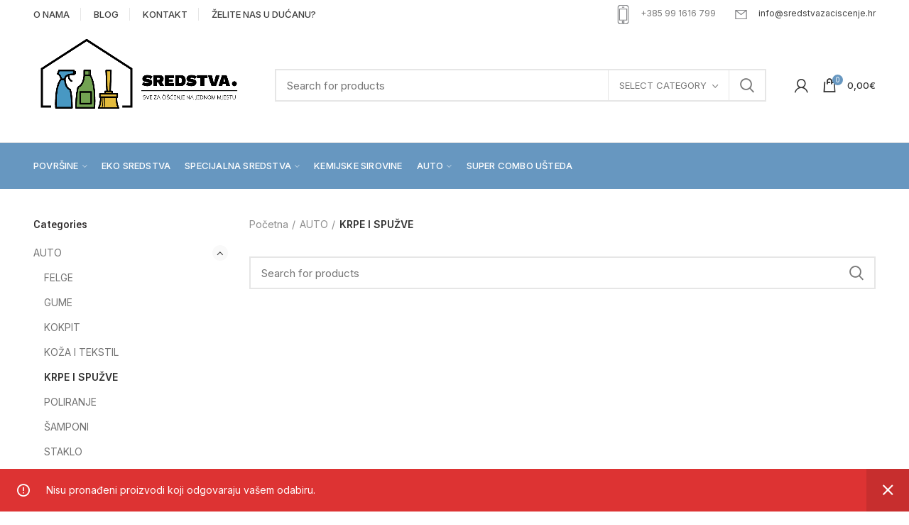

--- FILE ---
content_type: text/html; charset=UTF-8
request_url: https://sredstvazaciscenje.hr/product-category/auto/krpe-i-spuzve/
body_size: 20079
content:
<!DOCTYPE html>
<html lang="hr">
<head>
	<meta charset="UTF-8">
	<meta name="viewport" content="width=device-width, initial-scale=1.0, maximum-scale=1.0, user-scalable=no">
	<link rel="profile" href="https://gmpg.org/xfn/11">
	<link rel="pingback" href="https://sredstvazaciscenje.hr/xmlrpc.php">

	    <script>
    (function(d){
      var js, id = 'powr-js', ref = d.getElementsByTagName('script')[0];
      if (d.getElementById(id)) {return;}
      js = d.createElement('script'); js.id = id; js.async = true;
      js.src = '//www.powr.io/powr.js?external-type=wordpress';
      js.setAttribute('powr-token','F8dHk2PSFf1585685087');
      ref.parentNode.insertBefore(js, ref);
    }(document));
    </script>
    <meta name='robots' content='index, follow, max-image-preview:large, max-snippet:-1, max-video-preview:-1' />

<!-- Google Tag Manager for WordPress by gtm4wp.com -->
<script data-cfasync="false" data-pagespeed-no-defer>
	var gtm4wp_datalayer_name = "dataLayer";
	var dataLayer = dataLayer || [];
</script>
<!-- End Google Tag Manager for WordPress by gtm4wp.com -->
	<!-- This site is optimized with the Yoast SEO plugin v19.13 - https://yoast.com/wordpress/plugins/seo/ -->
	<title>KRPE I SPUŽVE Archives - SREDSTVA ZA ČIŠĆENJE</title>
	<link rel="canonical" href="https://sredstvazaciscenje.hr/product-category/auto/krpe-i-spuzve/" />
	<meta property="og:locale" content="hr_HR" />
	<meta property="og:type" content="article" />
	<meta property="og:title" content="KRPE I SPUŽVE Archives - SREDSTVA ZA ČIŠĆENJE" />
	<meta property="og:url" content="https://sredstvazaciscenje.hr/product-category/auto/krpe-i-spuzve/" />
	<meta property="og:site_name" content="SREDSTVA ZA ČIŠĆENJE" />
	<meta name="twitter:card" content="summary_large_image" />
	<script type="application/ld+json" class="yoast-schema-graph">{"@context":"https://schema.org","@graph":[{"@type":"CollectionPage","@id":"https://sredstvazaciscenje.hr/product-category/auto/krpe-i-spuzve/","url":"https://sredstvazaciscenje.hr/product-category/auto/krpe-i-spuzve/","name":"KRPE I SPUŽVE Archives - SREDSTVA ZA ČIŠĆENJE","isPartOf":{"@id":"https://sredstvazaciscenje.hr/#website"},"breadcrumb":{"@id":"https://sredstvazaciscenje.hr/product-category/auto/krpe-i-spuzve/#breadcrumb"},"inLanguage":"hr"},{"@type":"BreadcrumbList","@id":"https://sredstvazaciscenje.hr/product-category/auto/krpe-i-spuzve/#breadcrumb","itemListElement":[{"@type":"ListItem","position":1,"name":"Home","item":"https://sredstvazaciscenje.hr/"},{"@type":"ListItem","position":2,"name":"AUTO","item":"https://sredstvazaciscenje.hr/product-category/auto/"},{"@type":"ListItem","position":3,"name":"KRPE I SPUŽVE"}]},{"@type":"WebSite","@id":"https://sredstvazaciscenje.hr/#website","url":"https://sredstvazaciscenje.hr/","name":"SREDSTVA ZA ČIŠĆENJE","description":"Sve za čišćenje na jednom mjestu","potentialAction":[{"@type":"SearchAction","target":{"@type":"EntryPoint","urlTemplate":"https://sredstvazaciscenje.hr/?s={search_term_string}"},"query-input":"required name=search_term_string"}],"inLanguage":"hr"}]}</script>
	<!-- / Yoast SEO plugin. -->


<link rel='dns-prefetch' href='//www.powr.io' />
<link rel='dns-prefetch' href='//www.googletagmanager.com' />
<link rel='dns-prefetch' href='//fonts.googleapis.com' />
<link rel="alternate" type="application/rss+xml" title="SREDSTVA ZA ČIŠĆENJE &raquo; Kanal" href="https://sredstvazaciscenje.hr/feed/" />
<link rel="alternate" type="application/rss+xml" title="SREDSTVA ZA ČIŠĆENJE &raquo; KRPE I SPUŽVE Kategorija kanal" href="https://sredstvazaciscenje.hr/product-category/auto/krpe-i-spuzve/feed/" />
		<!-- This site uses the Google Analytics by ExactMetrics plugin v7.11.0 - Using Analytics tracking - https://www.exactmetrics.com/ -->
							<script
				src="//www.googletagmanager.com/gtag/js?id=UA-133420873-1"  data-cfasync="false" data-wpfc-render="false" type="text/javascript" async></script>
			<script data-cfasync="false" data-wpfc-render="false" type="text/javascript">
				var em_version = '7.11.0';
				var em_track_user = true;
				var em_no_track_reason = '';
				
								var disableStrs = [
															'ga-disable-UA-133420873-1',
									];

				/* Function to detect opted out users */
				function __gtagTrackerIsOptedOut() {
					for (var index = 0; index < disableStrs.length; index++) {
						if (document.cookie.indexOf(disableStrs[index] + '=true') > -1) {
							return true;
						}
					}

					return false;
				}

				/* Disable tracking if the opt-out cookie exists. */
				if (__gtagTrackerIsOptedOut()) {
					for (var index = 0; index < disableStrs.length; index++) {
						window[disableStrs[index]] = true;
					}
				}

				/* Opt-out function */
				function __gtagTrackerOptout() {
					for (var index = 0; index < disableStrs.length; index++) {
						document.cookie = disableStrs[index] + '=true; expires=Thu, 31 Dec 2099 23:59:59 UTC; path=/';
						window[disableStrs[index]] = true;
					}
				}

				if ('undefined' === typeof gaOptout) {
					function gaOptout() {
						__gtagTrackerOptout();
					}
				}
								window.dataLayer = window.dataLayer || [];

				window.ExactMetricsDualTracker = {
					helpers: {},
					trackers: {},
				};
				if (em_track_user) {
					function __gtagDataLayer() {
						dataLayer.push(arguments);
					}

					function __gtagTracker(type, name, parameters) {
						if (!parameters) {
							parameters = {};
						}

						if (parameters.send_to) {
							__gtagDataLayer.apply(null, arguments);
							return;
						}

						if (type === 'event') {
							
														parameters.send_to = exactmetrics_frontend.ua;
							__gtagDataLayer(type, name, parameters);
													} else {
							__gtagDataLayer.apply(null, arguments);
						}
					}

					__gtagTracker('js', new Date());
					__gtagTracker('set', {
						'developer_id.dNDMyYj': true,
											});
															__gtagTracker('config', 'UA-133420873-1', {"forceSSL":"true"} );
										window.gtag = __gtagTracker;										(function () {
						/* https://developers.google.com/analytics/devguides/collection/analyticsjs/ */
						/* ga and __gaTracker compatibility shim. */
						var noopfn = function () {
							return null;
						};
						var newtracker = function () {
							return new Tracker();
						};
						var Tracker = function () {
							return null;
						};
						var p = Tracker.prototype;
						p.get = noopfn;
						p.set = noopfn;
						p.send = function () {
							var args = Array.prototype.slice.call(arguments);
							args.unshift('send');
							__gaTracker.apply(null, args);
						};
						var __gaTracker = function () {
							var len = arguments.length;
							if (len === 0) {
								return;
							}
							var f = arguments[len - 1];
							if (typeof f !== 'object' || f === null || typeof f.hitCallback !== 'function') {
								if ('send' === arguments[0]) {
									var hitConverted, hitObject = false, action;
									if ('event' === arguments[1]) {
										if ('undefined' !== typeof arguments[3]) {
											hitObject = {
												'eventAction': arguments[3],
												'eventCategory': arguments[2],
												'eventLabel': arguments[4],
												'value': arguments[5] ? arguments[5] : 1,
											}
										}
									}
									if ('pageview' === arguments[1]) {
										if ('undefined' !== typeof arguments[2]) {
											hitObject = {
												'eventAction': 'page_view',
												'page_path': arguments[2],
											}
										}
									}
									if (typeof arguments[2] === 'object') {
										hitObject = arguments[2];
									}
									if (typeof arguments[5] === 'object') {
										Object.assign(hitObject, arguments[5]);
									}
									if ('undefined' !== typeof arguments[1].hitType) {
										hitObject = arguments[1];
										if ('pageview' === hitObject.hitType) {
											hitObject.eventAction = 'page_view';
										}
									}
									if (hitObject) {
										action = 'timing' === arguments[1].hitType ? 'timing_complete' : hitObject.eventAction;
										hitConverted = mapArgs(hitObject);
										__gtagTracker('event', action, hitConverted);
									}
								}
								return;
							}

							function mapArgs(args) {
								var arg, hit = {};
								var gaMap = {
									'eventCategory': 'event_category',
									'eventAction': 'event_action',
									'eventLabel': 'event_label',
									'eventValue': 'event_value',
									'nonInteraction': 'non_interaction',
									'timingCategory': 'event_category',
									'timingVar': 'name',
									'timingValue': 'value',
									'timingLabel': 'event_label',
									'page': 'page_path',
									'location': 'page_location',
									'title': 'page_title',
								};
								for (arg in args) {
																		if (!(!args.hasOwnProperty(arg) || !gaMap.hasOwnProperty(arg))) {
										hit[gaMap[arg]] = args[arg];
									} else {
										hit[arg] = args[arg];
									}
								}
								return hit;
							}

							try {
								f.hitCallback();
							} catch (ex) {
							}
						};
						__gaTracker.create = newtracker;
						__gaTracker.getByName = newtracker;
						__gaTracker.getAll = function () {
							return [];
						};
						__gaTracker.remove = noopfn;
						__gaTracker.loaded = true;
						window['__gaTracker'] = __gaTracker;
					})();
									} else {
										console.log("");
					(function () {
						function __gtagTracker() {
							return null;
						}

						window['__gtagTracker'] = __gtagTracker;
						window['gtag'] = __gtagTracker;
					})();
									}
			</script>
				<!-- / Google Analytics by ExactMetrics -->
		<link rel='stylesheet' id='wp-block-library-css' href='https://sredstvazaciscenje.hr/wp-includes/css/dist/block-library/style.min.css?ver=6.1.9' type='text/css' media='all' />
<link rel='stylesheet' id='wc-blocks-vendors-style-css' href='https://sredstvazaciscenje.hr/wp-content/plugins/woocommerce/packages/woocommerce-blocks/build/wc-blocks-vendors-style.css?ver=8.9.2' type='text/css' media='all' />
<link rel='stylesheet' id='wc-blocks-style-css' href='https://sredstvazaciscenje.hr/wp-content/plugins/woocommerce/packages/woocommerce-blocks/build/wc-blocks-style.css?ver=8.9.2' type='text/css' media='all' />
<link rel='stylesheet' id='wp-components-css' href='https://sredstvazaciscenje.hr/wp-includes/css/dist/components/style.min.css?ver=6.1.9' type='text/css' media='all' />
<link rel='stylesheet' id='wp-block-editor-css' href='https://sredstvazaciscenje.hr/wp-includes/css/dist/block-editor/style.min.css?ver=6.1.9' type='text/css' media='all' />
<link rel='stylesheet' id='wp-nux-css' href='https://sredstvazaciscenje.hr/wp-includes/css/dist/nux/style.min.css?ver=6.1.9' type='text/css' media='all' />
<link rel='stylesheet' id='wp-reusable-blocks-css' href='https://sredstvazaciscenje.hr/wp-includes/css/dist/reusable-blocks/style.min.css?ver=6.1.9' type='text/css' media='all' />
<link rel='stylesheet' id='wp-editor-css' href='https://sredstvazaciscenje.hr/wp-includes/css/dist/editor/style.min.css?ver=6.1.9' type='text/css' media='all' />
<link rel='stylesheet' id='powrful_pack-style-css-css' href='https://sredstvazaciscenje.hr/wp-content/plugins/powr-pack/dist/blocks.style.build.css?ver=6.1.9' type='text/css' media='all' />
<link rel='stylesheet' id='swiper-css' href='https://sredstvazaciscenje.hr/wp-content/plugins/merchandiser-extender/includes/vendor/swiper/css/swiper.min.css?ver=7.0.3' type='text/css' media='all' />
<link rel='stylesheet' id='merchandiser-extender-posts-slider-styles-css' href='https://sredstvazaciscenje.hr/wp-content/plugins/merchandiser-extender/includes/gbt-blocks/posts_slider/assets/css/style.css?ver=6.1.9' type='text/css' media='all' />
<link rel='stylesheet' id='merchandiser-extender-banner-styles-css' href='https://sredstvazaciscenje.hr/wp-content/plugins/merchandiser-extender/includes/gbt-blocks/banner/assets/css/style.css?ver=6.1.9' type='text/css' media='all' />
<link rel='stylesheet' id='merchandiser-extender-slider-styles-css' href='https://sredstvazaciscenje.hr/wp-content/plugins/merchandiser-extender/includes/gbt-blocks/slider/assets/css/frontend/style.css?ver=6.1.9' type='text/css' media='all' />
<link rel='stylesheet' id='classic-theme-styles-css' href='https://sredstvazaciscenje.hr/wp-includes/css/classic-themes.min.css?ver=1' type='text/css' media='all' />
<style id='global-styles-inline-css' type='text/css'>
body{--wp--preset--color--black: #000000;--wp--preset--color--cyan-bluish-gray: #abb8c3;--wp--preset--color--white: #ffffff;--wp--preset--color--pale-pink: #f78da7;--wp--preset--color--vivid-red: #cf2e2e;--wp--preset--color--luminous-vivid-orange: #ff6900;--wp--preset--color--luminous-vivid-amber: #fcb900;--wp--preset--color--light-green-cyan: #7bdcb5;--wp--preset--color--vivid-green-cyan: #00d084;--wp--preset--color--pale-cyan-blue: #8ed1fc;--wp--preset--color--vivid-cyan-blue: #0693e3;--wp--preset--color--vivid-purple: #9b51e0;--wp--preset--gradient--vivid-cyan-blue-to-vivid-purple: linear-gradient(135deg,rgba(6,147,227,1) 0%,rgb(155,81,224) 100%);--wp--preset--gradient--light-green-cyan-to-vivid-green-cyan: linear-gradient(135deg,rgb(122,220,180) 0%,rgb(0,208,130) 100%);--wp--preset--gradient--luminous-vivid-amber-to-luminous-vivid-orange: linear-gradient(135deg,rgba(252,185,0,1) 0%,rgba(255,105,0,1) 100%);--wp--preset--gradient--luminous-vivid-orange-to-vivid-red: linear-gradient(135deg,rgba(255,105,0,1) 0%,rgb(207,46,46) 100%);--wp--preset--gradient--very-light-gray-to-cyan-bluish-gray: linear-gradient(135deg,rgb(238,238,238) 0%,rgb(169,184,195) 100%);--wp--preset--gradient--cool-to-warm-spectrum: linear-gradient(135deg,rgb(74,234,220) 0%,rgb(151,120,209) 20%,rgb(207,42,186) 40%,rgb(238,44,130) 60%,rgb(251,105,98) 80%,rgb(254,248,76) 100%);--wp--preset--gradient--blush-light-purple: linear-gradient(135deg,rgb(255,206,236) 0%,rgb(152,150,240) 100%);--wp--preset--gradient--blush-bordeaux: linear-gradient(135deg,rgb(254,205,165) 0%,rgb(254,45,45) 50%,rgb(107,0,62) 100%);--wp--preset--gradient--luminous-dusk: linear-gradient(135deg,rgb(255,203,112) 0%,rgb(199,81,192) 50%,rgb(65,88,208) 100%);--wp--preset--gradient--pale-ocean: linear-gradient(135deg,rgb(255,245,203) 0%,rgb(182,227,212) 50%,rgb(51,167,181) 100%);--wp--preset--gradient--electric-grass: linear-gradient(135deg,rgb(202,248,128) 0%,rgb(113,206,126) 100%);--wp--preset--gradient--midnight: linear-gradient(135deg,rgb(2,3,129) 0%,rgb(40,116,252) 100%);--wp--preset--duotone--dark-grayscale: url('#wp-duotone-dark-grayscale');--wp--preset--duotone--grayscale: url('#wp-duotone-grayscale');--wp--preset--duotone--purple-yellow: url('#wp-duotone-purple-yellow');--wp--preset--duotone--blue-red: url('#wp-duotone-blue-red');--wp--preset--duotone--midnight: url('#wp-duotone-midnight');--wp--preset--duotone--magenta-yellow: url('#wp-duotone-magenta-yellow');--wp--preset--duotone--purple-green: url('#wp-duotone-purple-green');--wp--preset--duotone--blue-orange: url('#wp-duotone-blue-orange');--wp--preset--font-size--small: 13px;--wp--preset--font-size--medium: 20px;--wp--preset--font-size--large: 36px;--wp--preset--font-size--x-large: 42px;--wp--preset--spacing--20: 0.44rem;--wp--preset--spacing--30: 0.67rem;--wp--preset--spacing--40: 1rem;--wp--preset--spacing--50: 1.5rem;--wp--preset--spacing--60: 2.25rem;--wp--preset--spacing--70: 3.38rem;--wp--preset--spacing--80: 5.06rem;}:where(.is-layout-flex){gap: 0.5em;}body .is-layout-flow > .alignleft{float: left;margin-inline-start: 0;margin-inline-end: 2em;}body .is-layout-flow > .alignright{float: right;margin-inline-start: 2em;margin-inline-end: 0;}body .is-layout-flow > .aligncenter{margin-left: auto !important;margin-right: auto !important;}body .is-layout-constrained > .alignleft{float: left;margin-inline-start: 0;margin-inline-end: 2em;}body .is-layout-constrained > .alignright{float: right;margin-inline-start: 2em;margin-inline-end: 0;}body .is-layout-constrained > .aligncenter{margin-left: auto !important;margin-right: auto !important;}body .is-layout-constrained > :where(:not(.alignleft):not(.alignright):not(.alignfull)){max-width: var(--wp--style--global--content-size);margin-left: auto !important;margin-right: auto !important;}body .is-layout-constrained > .alignwide{max-width: var(--wp--style--global--wide-size);}body .is-layout-flex{display: flex;}body .is-layout-flex{flex-wrap: wrap;align-items: center;}body .is-layout-flex > *{margin: 0;}:where(.wp-block-columns.is-layout-flex){gap: 2em;}.has-black-color{color: var(--wp--preset--color--black) !important;}.has-cyan-bluish-gray-color{color: var(--wp--preset--color--cyan-bluish-gray) !important;}.has-white-color{color: var(--wp--preset--color--white) !important;}.has-pale-pink-color{color: var(--wp--preset--color--pale-pink) !important;}.has-vivid-red-color{color: var(--wp--preset--color--vivid-red) !important;}.has-luminous-vivid-orange-color{color: var(--wp--preset--color--luminous-vivid-orange) !important;}.has-luminous-vivid-amber-color{color: var(--wp--preset--color--luminous-vivid-amber) !important;}.has-light-green-cyan-color{color: var(--wp--preset--color--light-green-cyan) !important;}.has-vivid-green-cyan-color{color: var(--wp--preset--color--vivid-green-cyan) !important;}.has-pale-cyan-blue-color{color: var(--wp--preset--color--pale-cyan-blue) !important;}.has-vivid-cyan-blue-color{color: var(--wp--preset--color--vivid-cyan-blue) !important;}.has-vivid-purple-color{color: var(--wp--preset--color--vivid-purple) !important;}.has-black-background-color{background-color: var(--wp--preset--color--black) !important;}.has-cyan-bluish-gray-background-color{background-color: var(--wp--preset--color--cyan-bluish-gray) !important;}.has-white-background-color{background-color: var(--wp--preset--color--white) !important;}.has-pale-pink-background-color{background-color: var(--wp--preset--color--pale-pink) !important;}.has-vivid-red-background-color{background-color: var(--wp--preset--color--vivid-red) !important;}.has-luminous-vivid-orange-background-color{background-color: var(--wp--preset--color--luminous-vivid-orange) !important;}.has-luminous-vivid-amber-background-color{background-color: var(--wp--preset--color--luminous-vivid-amber) !important;}.has-light-green-cyan-background-color{background-color: var(--wp--preset--color--light-green-cyan) !important;}.has-vivid-green-cyan-background-color{background-color: var(--wp--preset--color--vivid-green-cyan) !important;}.has-pale-cyan-blue-background-color{background-color: var(--wp--preset--color--pale-cyan-blue) !important;}.has-vivid-cyan-blue-background-color{background-color: var(--wp--preset--color--vivid-cyan-blue) !important;}.has-vivid-purple-background-color{background-color: var(--wp--preset--color--vivid-purple) !important;}.has-black-border-color{border-color: var(--wp--preset--color--black) !important;}.has-cyan-bluish-gray-border-color{border-color: var(--wp--preset--color--cyan-bluish-gray) !important;}.has-white-border-color{border-color: var(--wp--preset--color--white) !important;}.has-pale-pink-border-color{border-color: var(--wp--preset--color--pale-pink) !important;}.has-vivid-red-border-color{border-color: var(--wp--preset--color--vivid-red) !important;}.has-luminous-vivid-orange-border-color{border-color: var(--wp--preset--color--luminous-vivid-orange) !important;}.has-luminous-vivid-amber-border-color{border-color: var(--wp--preset--color--luminous-vivid-amber) !important;}.has-light-green-cyan-border-color{border-color: var(--wp--preset--color--light-green-cyan) !important;}.has-vivid-green-cyan-border-color{border-color: var(--wp--preset--color--vivid-green-cyan) !important;}.has-pale-cyan-blue-border-color{border-color: var(--wp--preset--color--pale-cyan-blue) !important;}.has-vivid-cyan-blue-border-color{border-color: var(--wp--preset--color--vivid-cyan-blue) !important;}.has-vivid-purple-border-color{border-color: var(--wp--preset--color--vivid-purple) !important;}.has-vivid-cyan-blue-to-vivid-purple-gradient-background{background: var(--wp--preset--gradient--vivid-cyan-blue-to-vivid-purple) !important;}.has-light-green-cyan-to-vivid-green-cyan-gradient-background{background: var(--wp--preset--gradient--light-green-cyan-to-vivid-green-cyan) !important;}.has-luminous-vivid-amber-to-luminous-vivid-orange-gradient-background{background: var(--wp--preset--gradient--luminous-vivid-amber-to-luminous-vivid-orange) !important;}.has-luminous-vivid-orange-to-vivid-red-gradient-background{background: var(--wp--preset--gradient--luminous-vivid-orange-to-vivid-red) !important;}.has-very-light-gray-to-cyan-bluish-gray-gradient-background{background: var(--wp--preset--gradient--very-light-gray-to-cyan-bluish-gray) !important;}.has-cool-to-warm-spectrum-gradient-background{background: var(--wp--preset--gradient--cool-to-warm-spectrum) !important;}.has-blush-light-purple-gradient-background{background: var(--wp--preset--gradient--blush-light-purple) !important;}.has-blush-bordeaux-gradient-background{background: var(--wp--preset--gradient--blush-bordeaux) !important;}.has-luminous-dusk-gradient-background{background: var(--wp--preset--gradient--luminous-dusk) !important;}.has-pale-ocean-gradient-background{background: var(--wp--preset--gradient--pale-ocean) !important;}.has-electric-grass-gradient-background{background: var(--wp--preset--gradient--electric-grass) !important;}.has-midnight-gradient-background{background: var(--wp--preset--gradient--midnight) !important;}.has-small-font-size{font-size: var(--wp--preset--font-size--small) !important;}.has-medium-font-size{font-size: var(--wp--preset--font-size--medium) !important;}.has-large-font-size{font-size: var(--wp--preset--font-size--large) !important;}.has-x-large-font-size{font-size: var(--wp--preset--font-size--x-large) !important;}
.wp-block-navigation a:where(:not(.wp-element-button)){color: inherit;}
:where(.wp-block-columns.is-layout-flex){gap: 2em;}
.wp-block-pullquote{font-size: 1.5em;line-height: 1.6;}
</style>
<link rel='stylesheet' id='hookmeup-css' href='https://sredstvazaciscenje.hr/wp-content/plugins/hookmeup/public/assets/css/hmu-public.css?ver=1.2.1' type='text/css' media='all' />
<link rel='stylesheet' id='rs-plugin-settings-css' href='https://sredstvazaciscenje.hr/wp-content/plugins/revslider/public/assets/css/rs6.css?ver=6.4.6' type='text/css' media='all' />
<style id='rs-plugin-settings-inline-css' type='text/css'>
#rs-demo-id {}
</style>
<link rel='stylesheet' id='woo-title-limit-css' href='https://sredstvazaciscenje.hr/wp-content/plugins/woo-title-limit/public/css/woo-title-limit-public.css?ver=2.0.3' type='text/css' media='all' />
<style id='woocommerce-inline-inline-css' type='text/css'>
.woocommerce form .form-row .required { visibility: visible; }
</style>
<link rel='stylesheet' id='merchandiser-social-media-styles-css' href='https://sredstvazaciscenje.hr/wp-content/plugins/merchandiser-extender/includes/social-media/assets/css/social-media.css?ver=6.1.9' type='text/css' media='all' />
<link rel='stylesheet' id='mm-compiled-options-mobmenu-css' href='https://sredstvazaciscenje.hr/wp-content/uploads/dynamic-mobmenu.css?ver=2.8.3-691' type='text/css' media='all' />
<link rel='stylesheet' id='mm-google-webfont-dosis-css' href='//fonts.googleapis.com/css?family=Dosis%3Ainherit%2C400&#038;subset=latin%2Clatin-ext&#038;ver=6.1.9' type='text/css' media='all' />
<link rel='stylesheet' id='cssmobmenu-icons-css' href='https://sredstvazaciscenje.hr/wp-content/plugins/mobile-menu/includes/css/mobmenu-icons.css?ver=6.1.9' type='text/css' media='all' />
<link rel='stylesheet' id='cssmobmenu-css' href='https://sredstvazaciscenje.hr/wp-content/plugins/mobile-menu/includes/css/mobmenu.css?ver=2.8.3' type='text/css' media='all' />
<link rel='stylesheet' id='js_composer_front-css' href='https://sredstvazaciscenje.hr/wp-content/plugins/js_composer/assets/css/js_composer.min.css?ver=6.6.0' type='text/css' media='all' />
<link rel='stylesheet' id='bootstrap-css' href='https://sredstvazaciscenje.hr/wp-content/themes/woodmart/css/bootstrap.min.css?ver=5.1.0' type='text/css' media='all' />
<link rel='stylesheet' id='woodmart-style-css' href='https://sredstvazaciscenje.hr/wp-content/themes/woodmart/style.min.css?ver=5.1.0' type='text/css' media='all' />
<link rel='stylesheet' id='xts-style-header_213132-css' href='https://sredstvazaciscenje.hr/wp-content/uploads/2024/07/xts-header_213132-1719839557.css?ver=5.1.0' type='text/css' media='all' />
<link rel='stylesheet' id='xts-style-theme_settings_default-css' href='https://sredstvazaciscenje.hr/wp-content/uploads/2023/10/xts-theme_settings_default-1698134287.css?ver=5.1.0' type='text/css' media='all' />
<link rel='stylesheet' id='xts-google-fonts-css' href='//fonts.googleapis.com/css?family=Inter%3A100%2C200%2C300%2C400%2C500%2C600%2C700%2C800%2C900%7CYantramanav%3A100%2C300%2C400%2C500%2C700%2C900%7CLato%3A100%2C100italic%2C300%2C300italic%2C400%2C400italic%2C700%2C700italic%2C900%2C900italic&#038;ver=5.1.0' type='text/css' media='all' />
<script type="text/template" id="tmpl-variation-template">
	<div class="woocommerce-variation-description">{{{ data.variation.variation_description }}}</div>
	<div class="woocommerce-variation-price">{{{ data.variation.price_html }}}</div>
	<div class="woocommerce-variation-availability">{{{ data.variation.availability_html }}}</div>
</script>
<script type="text/template" id="tmpl-unavailable-variation-template">
	<p>Oprostite ali ovaj proizvod nije dostupan. Molimo izaberite drugu kombinaciju.</p>
</script>
<script type='text/javascript' src='https://sredstvazaciscenje.hr/wp-content/plugins/google-analytics-dashboard-for-wp/assets/js/frontend-gtag.min.js?ver=7.11.0' id='exactmetrics-frontend-script-js'></script>
<script data-cfasync="false" data-wpfc-render="false" type="text/javascript" id='exactmetrics-frontend-script-js-extra'>/* <![CDATA[ */
var exactmetrics_frontend = {"js_events_tracking":"true","download_extensions":"zip,mp3,mpeg,pdf,docx,pptx,xlsx,rar","inbound_paths":"[{\"path\":\"\\\/go\\\/\",\"label\":\"affiliate\"},{\"path\":\"\\\/recommend\\\/\",\"label\":\"affiliate\"}]","home_url":"https:\/\/sredstvazaciscenje.hr","hash_tracking":"false","ua":"UA-133420873-1","v4_id":""};/* ]]> */
</script>
<script type='text/javascript' src='//www.powr.io/powr.js?external-type=wordpress&#038;ver=6.1.9' id='powr-js-js'></script>
<script type='text/javascript' src='https://sredstvazaciscenje.hr/wp-content/plugins/merchandiser-extender/includes/vendor/swiper/js/swiper-bundle.min.js?ver=1' id='swiper-js'></script>
<script type='text/javascript' src='https://sredstvazaciscenje.hr/wp-includes/js/jquery/jquery.min.js?ver=3.6.1' id='jquery-core-js'></script>
<script type='text/javascript' src='https://sredstvazaciscenje.hr/wp-includes/js/jquery/jquery-migrate.min.js?ver=3.3.2' id='jquery-migrate-js'></script>
<script type='text/javascript' src='https://sredstvazaciscenje.hr/wp-content/plugins/merchandiser-extender/includes/gbt-blocks/posts_slider/assets/js/posts_slider.js?ver=6.1.9' id='merchandiser-extender-posts-slider-scripts-js'></script>
<script type='text/javascript' src='https://sredstvazaciscenje.hr/wp-content/plugins/merchandiser-extender/includes/gbt-blocks/slider/assets/js/slider.js?ver=6.1.9' id='merchandiser-extender-slider-scripts-js'></script>
<script type='text/javascript' src='https://sredstvazaciscenje.hr/wp-content/plugins/revslider/public/assets/js/rbtools.min.js?ver=6.4.4' id='tp-tools-js'></script>
<script type='text/javascript' src='https://sredstvazaciscenje.hr/wp-content/plugins/revslider/public/assets/js/rs6.min.js?ver=6.4.6' id='revmin-js'></script>
<script type='text/javascript' src='https://sredstvazaciscenje.hr/wp-content/plugins/woo-title-limit/public/js/woo-title-limit-public.js?ver=2.0.3' id='woo-title-limit-js'></script>
<script type='text/javascript' src='https://sredstvazaciscenje.hr/wp-content/plugins/woocommerce/assets/js/jquery-blockui/jquery.blockUI.min.js?ver=2.7.0-wc.7.2.2' id='jquery-blockui-js'></script>
<script type='text/javascript' id='wc-add-to-cart-js-extra'>
/* <![CDATA[ */
var wc_add_to_cart_params = {"ajax_url":"\/wp-admin\/admin-ajax.php","wc_ajax_url":"\/?wc-ajax=%%endpoint%%","i18n_view_cart":"Vidi ko\u0161aricu","cart_url":"https:\/\/sredstvazaciscenje.hr\/cart\/","is_cart":"","cart_redirect_after_add":"no"};
/* ]]> */
</script>
<script type='text/javascript' src='https://sredstvazaciscenje.hr/wp-content/plugins/woocommerce/assets/js/frontend/add-to-cart.min.js?ver=7.2.2' id='wc-add-to-cart-js'></script>
<script type='text/javascript' src='https://sredstvazaciscenje.hr/wp-content/plugins/js_composer/assets/js/vendors/woocommerce-add-to-cart.js?ver=6.6.0' id='vc_woocommerce-add-to-cart-js-js'></script>

<!-- Google Analytics snippet added by Site Kit -->
<script type='text/javascript' src='https://www.googletagmanager.com/gtag/js?id=UA-133420873-1' id='google_gtagjs-js' async></script>
<script type='text/javascript' id='google_gtagjs-js-after'>
window.dataLayer = window.dataLayer || [];function gtag(){dataLayer.push(arguments);}
gtag('set', 'linker', {"domains":["sredstvazaciscenje.hr"]} );
gtag("js", new Date());
gtag("set", "developer_id.dZTNiMT", true);
gtag("config", "UA-133420873-1", {"anonymize_ip":true});
</script>

<!-- End Google Analytics snippet added by Site Kit -->
<script type='text/javascript' src='https://sredstvazaciscenje.hr/wp-content/plugins/mobile-menu/includes/js/mobmenu.js?ver=2.8.3' id='mobmenujs-js'></script>
<link rel="https://api.w.org/" href="https://sredstvazaciscenje.hr/wp-json/" /><link rel="alternate" type="application/json" href="https://sredstvazaciscenje.hr/wp-json/wp/v2/product_cat/475" /><link rel="EditURI" type="application/rsd+xml" title="RSD" href="https://sredstvazaciscenje.hr/xmlrpc.php?rsd" />
<link rel="wlwmanifest" type="application/wlwmanifest+xml" href="https://sredstvazaciscenje.hr/wp-includes/wlwmanifest.xml" />
<meta name="generator" content="WordPress 6.1.9" />
<meta name="generator" content="WooCommerce 7.2.2" />
<meta name="generator" content="Site Kit by Google 1.90.1" /><!-- Google Tag Manager -->
<script>(function(w,d,s,l,i){w[l]=w[l]||[];w[l].push({'gtm.start':
new Date().getTime(),event:'gtm.js'});var f=d.getElementsByTagName(s)[0],
j=d.createElement(s),dl=l!='dataLayer'?'&l='+l:'';j.async=true;j.src=
'https://www.googletagmanager.com/gtm.js?id='+i+dl;f.parentNode.insertBefore(j,f);
})(window,document,'script','dataLayer','GTM-PQ7CDFB');</script>
<!-- End Google Tag Manager -->

<meta name="facebook-domain-verification" content="xuzc58hx5dwbuwrjuvm4mmfe4df4ct" />
<!-- Google Tag Manager for WordPress by gtm4wp.com -->
<!-- GTM Container placement set to automatic -->
<script data-cfasync="false" data-pagespeed-no-defer>
	var dataLayer_content = {"pagePostType":false,"pagePostType2":"tax-","pageCategory":[]};
	dataLayer.push( dataLayer_content );
</script>
<script data-cfasync="false">
(function(w,d,s,l,i){w[l]=w[l]||[];w[l].push({'gtm.start':
new Date().getTime(),event:'gtm.js'});var f=d.getElementsByTagName(s)[0],
j=d.createElement(s),dl=l!='dataLayer'?'&l='+l:'';j.async=true;j.src=
'//www.googletagmanager.com/gtm.js?id='+i+dl;f.parentNode.insertBefore(j,f);
})(window,document,'script','dataLayer','GTM-WQVLM97Z');
</script>
<!-- End Google Tag Manager for WordPress by gtm4wp.com --><meta name="theme-color" content="">	<noscript><style>.woocommerce-product-gallery{ opacity: 1 !important; }</style></noscript>
	
<!-- Google AdSense snippet added by Site Kit -->
<meta name="google-adsense-platform-account" content="ca-host-pub-2644536267352236">
<meta name="google-adsense-platform-domain" content="sitekit.withgoogle.com">
<!-- End Google AdSense snippet added by Site Kit -->
<meta name="generator" content="Powered by WPBakery Page Builder - drag and drop page builder for WordPress."/>
<meta name="generator" content="Powered by Slider Revolution 6.4.6 - responsive, Mobile-Friendly Slider Plugin for WordPress with comfortable drag and drop interface." />
<link rel="icon" href="https://sredstvazaciscenje.hr/wp-content/uploads/2020/03/cropped-sredstva-logo-favicon-32x32.png" sizes="32x32" />
<link rel="icon" href="https://sredstvazaciscenje.hr/wp-content/uploads/2020/03/cropped-sredstva-logo-favicon-192x192.png" sizes="192x192" />
<link rel="apple-touch-icon" href="https://sredstvazaciscenje.hr/wp-content/uploads/2020/03/cropped-sredstva-logo-favicon-180x180.png" />
<meta name="msapplication-TileImage" content="https://sredstvazaciscenje.hr/wp-content/uploads/2020/03/cropped-sredstva-logo-favicon-270x270.png" />
<script type="text/javascript">function setREVStartSize(e){
			//window.requestAnimationFrame(function() {				 
				window.RSIW = window.RSIW===undefined ? window.innerWidth : window.RSIW;	
				window.RSIH = window.RSIH===undefined ? window.innerHeight : window.RSIH;	
				try {								
					var pw = document.getElementById(e.c).parentNode.offsetWidth,
						newh;
					pw = pw===0 || isNaN(pw) ? window.RSIW : pw;
					e.tabw = e.tabw===undefined ? 0 : parseInt(e.tabw);
					e.thumbw = e.thumbw===undefined ? 0 : parseInt(e.thumbw);
					e.tabh = e.tabh===undefined ? 0 : parseInt(e.tabh);
					e.thumbh = e.thumbh===undefined ? 0 : parseInt(e.thumbh);
					e.tabhide = e.tabhide===undefined ? 0 : parseInt(e.tabhide);
					e.thumbhide = e.thumbhide===undefined ? 0 : parseInt(e.thumbhide);
					e.mh = e.mh===undefined || e.mh=="" || e.mh==="auto" ? 0 : parseInt(e.mh,0);		
					if(e.layout==="fullscreen" || e.l==="fullscreen") 						
						newh = Math.max(e.mh,window.RSIH);					
					else{					
						e.gw = Array.isArray(e.gw) ? e.gw : [e.gw];
						for (var i in e.rl) if (e.gw[i]===undefined || e.gw[i]===0) e.gw[i] = e.gw[i-1];					
						e.gh = e.el===undefined || e.el==="" || (Array.isArray(e.el) && e.el.length==0)? e.gh : e.el;
						e.gh = Array.isArray(e.gh) ? e.gh : [e.gh];
						for (var i in e.rl) if (e.gh[i]===undefined || e.gh[i]===0) e.gh[i] = e.gh[i-1];
											
						var nl = new Array(e.rl.length),
							ix = 0,						
							sl;					
						e.tabw = e.tabhide>=pw ? 0 : e.tabw;
						e.thumbw = e.thumbhide>=pw ? 0 : e.thumbw;
						e.tabh = e.tabhide>=pw ? 0 : e.tabh;
						e.thumbh = e.thumbhide>=pw ? 0 : e.thumbh;					
						for (var i in e.rl) nl[i] = e.rl[i]<window.RSIW ? 0 : e.rl[i];
						sl = nl[0];									
						for (var i in nl) if (sl>nl[i] && nl[i]>0) { sl = nl[i]; ix=i;}															
						var m = pw>(e.gw[ix]+e.tabw+e.thumbw) ? 1 : (pw-(e.tabw+e.thumbw)) / (e.gw[ix]);					
						newh =  (e.gh[ix] * m) + (e.tabh + e.thumbh);
					}				
					if(window.rs_init_css===undefined) window.rs_init_css = document.head.appendChild(document.createElement("style"));					
					document.getElementById(e.c).height = newh+"px";
					window.rs_init_css.innerHTML += "#"+e.c+"_wrapper { height: "+newh+"px }";				
				} catch(e){
					console.log("Failure at Presize of Slider:" + e)
				}					   
			//});
		  };</script>
		<style type="text/css" id="wp-custom-css">
			/* Remove meta data */
.entry-meta .byline, .entry-meta .cat-links { display: none; }
.entry-meta .posted-on { display: none; }		</style>
		<style>		
		
		</style><noscript><style> .wpb_animate_when_almost_visible { opacity: 1; }</style></noscript></head>

<body data-rsssl=1 class="archive tax-product_cat term-krpe-i-spuzve term-475 theme-woodmart woocommerce woocommerce-page woocommerce-no-js wrapper-full-width form-style-square form-border-width-2 categories-accordion-on woodmart-archive-shop woodmart-ajax-shop-on offcanvas-sidebar-mobile offcanvas-sidebar-tablet notifications-sticky btns-default-flat btns-default-dark btns-default-hover-dark btns-shop-3d btns-shop-light btns-shop-hover-light btns-accent-flat btns-accent-light btns-accent-hover-light mob-menu-slideout-over wpb-js-composer js-comp-ver-6.6.0 vc_responsive">
		
	<div class="website-wrapper">

		
			<!-- HEADER -->
			<header class="whb-header whb-sticky-shadow whb-scroll-slide whb-sticky-clone whb-hide-on-scroll">

				<div class="whb-main-header">
	
<div class="whb-row whb-top-bar whb-not-sticky-row whb-without-bg whb-without-border whb-color-dark whb-flex-flex-middle whb-hidden-mobile">
	<div class="container">
		<div class="whb-flex-row whb-top-bar-inner">
			<div class="whb-column whb-col-left whb-visible-lg">
	
<div class="whb-text-element reset-mb-10 "><ul class="inline-list inline-list-with-border main-nav-style">
 	<li><a href="https://sredstvazaciscenje.hr/o-nama">O NAMA</a></li>
 	<li><a href="https://sredstvazaciscenje.hr/blog">BLOG</a></li>
 	<li><a href="https://sredstvazaciscenje.hr/kontakt">KONTAKT</a></li>
 	<li><a href="https://sredstvazaciscenje.hr/zelite-nase-proizvode-u-ducanu/">ŽELITE NAS U DUĆANU?</a></li>
</ul></div>
</div>
<div class="whb-column whb-col-center whb-visible-lg whb-empty-column">
	</div>
<div class="whb-column whb-col-right whb-visible-lg">
	
<div class="whb-text-element reset-mb-10 "><a href="#"><img style="margin: 0 10px 0 0;" src="https://sredstvazaciscenje.hr/wp-content/uploads/2021/03/SredstvaZaCiscenje_Kamenac_Masnoca_Podovi_Kupaonica_Kuhinja_Auto_Tekstil_Impregnacija_Staklo_kontakttelefon.png" alt="phone-icon" /></a>+385 99 1616 799</div>

<div class="whb-text-element reset-mb-10 "><img style="margin-right: 10px;" src="https://sredstvazaciscenje.hr/wp-content/uploads/2021/03/SredstvaZaCiscenje_Kamenac_Masnoca_Podovi_Kupaonica_Kuhinja_Auto_Tekstil_Impregnacija_Staklo_kontaktemail.png" alt="email-icon" /></a><a href="mailto:info@sredstvazaciscenje.hr">info@sredstvazaciscenje.hr</a></div>
</div>
<div class="whb-column whb-col-mobile whb-hidden-lg whb-empty-column">
	</div>
		</div>
	</div>
</div>

<div class="whb-row whb-general-header whb-not-sticky-row whb-without-bg whb-border-fullwidth whb-color-dark whb-flex-flex-middle">
	<div class="container">
		<div class="whb-flex-row whb-general-header-inner">
			<div class="whb-column whb-col-left whb-visible-lg">
	<div class="site-logo">
	<div class="woodmart-logo-wrap switch-logo-enable">
		<a href="https://sredstvazaciscenje.hr/" class="woodmart-logo woodmart-main-logo" rel="home">
			<img src="https://sredstvazaciscenje.hr/wp-content/uploads/2021/03/SredstvaZaCiscenje_Kamenac_Masnoca_Podovi_Kupaonica_Kuhinja_Auto_Tekstil_Impregnacija_Staklo_logo2021-2.png" alt="SREDSTVA ZA ČIŠĆENJE" style="max-width: 500px;" />		</a>
								<a href="https://sredstvazaciscenje.hr/" class="woodmart-logo woodmart-sticky-logo" rel="home">
				<img src="https://sredstvazaciscenje.hr/wp-content/uploads/2021/03/SredstvaZaCiscenje_Kamenac_Masnoca_Podovi_Kupaonica_Kuhinja_Auto_Tekstil_Impregnacija_Staklo_logo2021-2.png" alt="SREDSTVA ZA ČIŠĆENJE" style="max-width: 500px;" />			</a>
			</div>
</div>
</div>
<div class="whb-column whb-col-center whb-visible-lg">
	<div class="whb-space-element " style="width:20px;"></div>			<div class="woodmart-search-form">
								<form role="search" method="get" class="searchform  has-categories-dropdown search-style-default woodmart-ajax-search" action="https://sredstvazaciscenje.hr/"  data-thumbnail="1" data-price="1" data-post_type="product" data-count="20" data-sku="0" data-symbols_count="3">
					<input type="text" class="s" placeholder="Search for products" value="" name="s" />
					<input type="hidden" name="post_type" value="product">
								<div class="search-by-category input-dropdown">
				<div class="input-dropdown-inner woodmart-scroll-content">
					<input type="hidden" name="product_cat" value="0">
					<a href="#" data-val="0">Select category</a>
					<div class="list-wrapper woodmart-scroll">
						<ul class="woodmart-scroll-content">
							<li style="display:none;"><a href="#" data-val="0">Select category</a></li>
								<li class="cat-item cat-item-394 current-cat-parent current-cat-ancestor"><a class="pf-value" href="https://sredstvazaciscenje.hr/product-category/auto/" data-val="auto" data-title="AUTO" >AUTO</a>
<ul class='children'>
	<li class="cat-item cat-item-480"><a class="pf-value" href="https://sredstvazaciscenje.hr/product-category/auto/felge/" data-val="felge" data-title="FELGE" >FELGE</a>
</li>
	<li class="cat-item cat-item-477"><a class="pf-value" href="https://sredstvazaciscenje.hr/product-category/auto/gume/" data-val="gume" data-title="GUME" >GUME</a>
</li>
	<li class="cat-item cat-item-479"><a class="pf-value" href="https://sredstvazaciscenje.hr/product-category/auto/kokpit/" data-val="kokpit" data-title="KOKPIT" >KOKPIT</a>
</li>
	<li class="cat-item cat-item-478"><a class="pf-value" href="https://sredstvazaciscenje.hr/product-category/auto/koza-i-tekstil/" data-val="koza-i-tekstil" data-title="KOŽA I TEKSTIL" >KOŽA I TEKSTIL</a>
</li>
	<li class="cat-item cat-item-475 current-cat pf-active"><a class="pf-value" href="https://sredstvazaciscenje.hr/product-category/auto/krpe-i-spuzve/" data-val="krpe-i-spuzve" data-title="KRPE I SPUŽVE" >KRPE I SPUŽVE</a>
</li>
	<li class="cat-item cat-item-481"><a class="pf-value" href="https://sredstvazaciscenje.hr/product-category/auto/poliranje/" data-val="poliranje" data-title="POLIRANJE" >POLIRANJE</a>
</li>
	<li class="cat-item cat-item-476"><a class="pf-value" href="https://sredstvazaciscenje.hr/product-category/auto/staklo-auto/" data-val="staklo-auto" data-title="STAKLO" >STAKLO</a>
</li>
</ul>
</li>
	<li class="cat-item cat-item-456"><a class="pf-value" href="https://sredstvazaciscenje.hr/product-category/eko-sredstva/" data-val="eko-sredstva" data-title="EKO SREDSTVA" >EKO SREDSTVA</a>
</li>
	<li class="cat-item cat-item-626"><a class="pf-value" href="https://sredstvazaciscenje.hr/product-category/kemijska-sredstva/" data-val="kemijska-sredstva" data-title="KEMIJSKE SIROVINE" >KEMIJSKE SIROVINE</a>
</li>
	<li class="cat-item cat-item-453"><a class="pf-value" href="https://sredstvazaciscenje.hr/product-category/kuhinja/" data-val="kuhinja" data-title="KUHINJA" >KUHINJA</a>
<ul class='children'>
	<li class="cat-item cat-item-463"><a class="pf-value" href="https://sredstvazaciscenje.hr/product-category/kuhinja/masnoca/" data-val="masnoca" data-title="MASNOĆA" >MASNOĆA</a>
</li>
	<li class="cat-item cat-item-466"><a class="pf-value" href="https://sredstvazaciscenje.hr/product-category/kuhinja/podovi-kuhinja/" data-val="podovi-kuhinja" data-title="PODOVI" >PODOVI</a>
</li>
</ul>
</li>
	<li class="cat-item cat-item-452"><a class="pf-value" href="https://sredstvazaciscenje.hr/product-category/kupaonica/" data-val="kupaonica" data-title="KUPAONICA" >KUPAONICA</a>
<ul class='children'>
	<li class="cat-item cat-item-459"><a class="pf-value" href="https://sredstvazaciscenje.hr/product-category/kupaonica/kamenac/" data-val="kamenac" data-title="KAMENAC" >KAMENAC</a>
</li>
	<li class="cat-item cat-item-461"><a class="pf-value" href="https://sredstvazaciscenje.hr/product-category/kupaonica/podovi/" data-val="podovi" data-title="PODOVI" >PODOVI</a>
</li>
	<li class="cat-item cat-item-460"><a class="pf-value" href="https://sredstvazaciscenje.hr/product-category/kupaonica/sanitarije/" data-val="sanitarije" data-title="SANITARIJE" >SANITARIJE</a>
</li>
</ul>
</li>
	<li class="cat-item cat-item-130"><a class="pf-value" href="https://sredstvazaciscenje.hr/product-category/masnoca-sredstva-za-ciscenje-tvrdih-povrsina-ciscenje/" data-val="masnoca-sredstva-za-ciscenje-tvrdih-povrsina-ciscenje" data-title="MASNOĆA" >MASNOĆA</a>
</li>
	<li class="cat-item cat-item-482"><a class="pf-value" href="https://sredstvazaciscenje.hr/product-category/razno/" data-val="razno" data-title="RAZNO" >RAZNO</a>
</li>
	<li class="cat-item cat-item-457"><a class="pf-value" href="https://sredstvazaciscenje.hr/product-category/specijalna-sredstva/" data-val="specijalna-sredstva" data-title="SPECIJALNA SREDSTVA" >SPECIJALNA SREDSTVA</a>
<ul class='children'>
	<li class="cat-item cat-item-472"><a class="pf-value" href="https://sredstvazaciscenje.hr/product-category/specijalna-sredstva/grafiti/" data-val="grafiti" data-title="GRAFITI" >GRAFITI</a>
</li>
	<li class="cat-item cat-item-471"><a class="pf-value" href="https://sredstvazaciscenje.hr/product-category/specijalna-sredstva/impregnacije/" data-val="impregnacije" data-title="IMPREGNACIJE" >IMPREGNACIJE</a>
</li>
	<li class="cat-item cat-item-473"><a class="pf-value" href="https://sredstvazaciscenje.hr/product-category/specijalna-sredstva/protuklizni-premaz/" data-val="protuklizni-premaz" data-title="PROTUKLIZNI PREMAZ" >PROTUKLIZNI PREMAZ</a>
</li>
	<li class="cat-item cat-item-474"><a class="pf-value" href="https://sredstvazaciscenje.hr/product-category/specijalna-sredstva/tvrde-povrsine/" data-val="tvrde-povrsine" data-title="TVRDE POVRŠINE" >TVRDE POVRŠINE</a>
</li>
</ul>
</li>
	<li class="cat-item cat-item-455"><a class="pf-value" href="https://sredstvazaciscenje.hr/product-category/staklo/" data-val="staklo" data-title="STAKLO" >STAKLO</a>
</li>
	<li class="cat-item cat-item-458"><a class="pf-value" href="https://sredstvazaciscenje.hr/product-category/strojevi-za-ciscenje/" data-val="strojevi-za-ciscenje" data-title="STROJEVI ZA ČIŠĆENJE" >STROJEVI ZA ČIŠĆENJE</a>
<ul class='children'>
	<li class="cat-item cat-item-469"><a class="pf-value" href="https://sredstvazaciscenje.hr/product-category/strojevi-za-ciscenje/polirke/" data-val="polirke" data-title="POLIRKE" >POLIRKE</a>
</li>
	<li class="cat-item cat-item-470"><a class="pf-value" href="https://sredstvazaciscenje.hr/product-category/strojevi-za-ciscenje/strojevi-za-podove/" data-val="strojevi-za-podove" data-title="STROJEVI ZA PODOVE" >STROJEVI ZA PODOVE</a>
</li>
	<li class="cat-item cat-item-468"><a class="pf-value" href="https://sredstvazaciscenje.hr/product-category/strojevi-za-ciscenje/usisivaci/" data-val="usisivaci" data-title="USISIVAČI" >USISIVAČI</a>
</li>
</ul>
</li>
	<li class="cat-item cat-item-600"><a class="pf-value" href="https://sredstvazaciscenje.hr/product-category/super-combo/" data-val="super-combo" data-title="SUPER COMBO" >SUPER COMBO</a>
</li>
	<li class="cat-item cat-item-454"><a class="pf-value" href="https://sredstvazaciscenje.hr/product-category/tekstil/" data-val="tekstil" data-title="TEKSTIL" >TEKSTIL</a>
</li>
						</ul>
					</div>
				</div>
			</div>
								<button type="submit" class="searchsubmit">
						Search											</button>
				</form>
													<div class="search-results-wrapper"><div class="woodmart-scroll"><div class="woodmart-search-results woodmart-scroll-content"></div></div><div class="woodmart-search-loader wd-fill"></div></div>
							</div>
		<div class="whb-space-element " style="width:20px;"></div></div>
<div class="whb-column whb-col-right whb-visible-lg">
	<div class="woodmart-header-links woodmart-navigation menu-simple-dropdown wd-tools-element item-event-hover  my-account-with-icon login-side-opener"  title="My account">
			<a href="https://sredstvazaciscenje.hr/my-account/">
			<span class="wd-tools-icon">
							</span>
			<span class="wd-tools-text">
				Login / Register			</span>
		</a>
		
			</div>

<div class="woodmart-shopping-cart wd-tools-element woodmart-cart-design-2 woodmart-cart-alt cart-widget-opener" title="Shopping cart">
	<a href="https://sredstvazaciscenje.hr/cart/">
		<span class="woodmart-cart-icon wd-tools-icon">
						
										<span class="woodmart-cart-number">0 <span>items</span></span>
							</span>
		<span class="woodmart-cart-totals wd-tools-text">
			
			<span class="subtotal-divider">/</span>
						<span class="woodmart-cart-subtotal"><span class="woocommerce-Price-amount amount"><bdi>0,00<span class="woocommerce-Price-currencySymbol">&euro;</span></bdi></span></span>
				</span>
	</a>
	</div>
</div>
<div class="whb-column whb-mobile-left whb-hidden-lg">
	<div class="woodmart-burger-icon wd-tools-element mobile-nav-icon whb-mobile-nav-icon wd-style-icon">
	<a href="#">
					<span class="woodmart-burger wd-tools-icon"></span>
				<span class="woodmart-burger-label wd-tools-text">Menu</span>
	</a>
</div><!--END MOBILE-NAV-ICON--></div>
<div class="whb-column whb-mobile-center whb-hidden-lg">
	<div class="site-logo">
	<div class="woodmart-logo-wrap switch-logo-enable">
		<a href="https://sredstvazaciscenje.hr/" class="woodmart-logo woodmart-main-logo" rel="home">
			<img src="https://sredstvazaciscenje.hr/wp-content/uploads/2021/03/SredstvaZaCiscenje_Kamenac_Masnoca_Podovi_Kupaonica_Kuhinja_Auto_Tekstil_Impregnacija_Staklo_logo2021.png" alt="SREDSTVA ZA ČIŠĆENJE" style="max-width: 179px;" />		</a>
								<a href="https://sredstvazaciscenje.hr/" class="woodmart-logo woodmart-sticky-logo" rel="home">
				<img src="https://sredstvazaciscenje.hr/wp-content/uploads/2021/03/SredstvaZaCiscenje_Kamenac_Masnoca_Podovi_Kupaonica_Kuhinja_Auto_Tekstil_Impregnacija_Staklo_logo2021.png" alt="SREDSTVA ZA ČIŠĆENJE" style="max-width: 179px;" />			</a>
			</div>
</div>
</div>
<div class="whb-column whb-mobile-right whb-hidden-lg">
	
<div class="woodmart-shopping-cart wd-tools-element woodmart-cart-design-5 woodmart-cart-alt cart-widget-opener" title="Shopping cart">
	<a href="https://sredstvazaciscenje.hr/cart/">
		<span class="woodmart-cart-icon wd-tools-icon">
						
										<span class="woodmart-cart-number">0 <span>items</span></span>
							</span>
		<span class="woodmart-cart-totals wd-tools-text">
			
			<span class="subtotal-divider">/</span>
						<span class="woodmart-cart-subtotal"><span class="woocommerce-Price-amount amount"><bdi>0,00<span class="woocommerce-Price-currencySymbol">&euro;</span></bdi></span></span>
				</span>
	</a>
	</div>
</div>
		</div>
	</div>
</div>

<div class="whb-row whb-header-bottom whb-sticky-row whb-with-bg whb-without-border whb-color-light whb-flex-flex-middle whb-hidden-mobile">
	<div class="container">
		<div class="whb-flex-row whb-header-bottom-inner">
			<div class="whb-column whb-col-left whb-visible-lg">
	<div class="whb-navigation whb-primary-menu main-nav site-navigation woodmart-navigation menu-left navigation-style-default" role="navigation">
	<div class="menu-prim-container"><ul id="menu-prim" class="menu"><li id="menu-item-7492" class="menu-item menu-item-type-post_type menu-item-object-page menu-item-has-children menu-item-7492 item-level-0 menu-item-design-default menu-simple-dropdown item-event-hover"><a href="https://sredstvazaciscenje.hr/povrsine/" class="woodmart-nav-link"><span class="nav-link-text">POVRŠINE</span></a>
<div class="sub-menu-dropdown color-scheme-dark">

<div class="container">

<ul class="sub-menu color-scheme-dark">
	<li id="menu-item-3566" class="menu-item menu-item-type-taxonomy menu-item-object-product_cat menu-item-has-children menu-item-3566 item-level-1"><a href="https://sredstvazaciscenje.hr/product-category/kupaonica/" class="woodmart-nav-link"><span class="nav-link-text">KUPAONICA</span></a>
	<ul class="sub-sub-menu color-scheme-dark">
		<li id="menu-item-3567" class="menu-item menu-item-type-taxonomy menu-item-object-product_cat menu-item-3567 item-level-2"><a href="https://sredstvazaciscenje.hr/product-category/kupaonica/kamenac/" class="woodmart-nav-link"><span class="nav-link-text">KAMENAC</span></a></li>
		<li id="menu-item-3570" class="menu-item menu-item-type-taxonomy menu-item-object-product_cat menu-item-3570 item-level-2"><a href="https://sredstvazaciscenje.hr/product-category/kupaonica/sanitarije/" class="woodmart-nav-link"><span class="nav-link-text">SANITARIJE</span></a></li>
		<li id="menu-item-3569" class="menu-item menu-item-type-taxonomy menu-item-object-product_cat menu-item-3569 item-level-2"><a href="https://sredstvazaciscenje.hr/product-category/kupaonica/podovi/" class="woodmart-nav-link"><span class="nav-link-text">PODOVI</span></a></li>
	</ul>
</li>
	<li id="menu-item-3561" class="menu-item menu-item-type-taxonomy menu-item-object-product_cat menu-item-has-children menu-item-3561 item-level-1"><a href="https://sredstvazaciscenje.hr/product-category/kuhinja/" class="woodmart-nav-link"><span class="nav-link-text">KUHINJA</span></a>
	<ul class="sub-sub-menu color-scheme-dark">
		<li id="menu-item-3563" class="menu-item menu-item-type-taxonomy menu-item-object-product_cat menu-item-3563 item-level-2"><a href="https://sredstvazaciscenje.hr/product-category/kuhinja/masnoca/" class="woodmart-nav-link"><span class="nav-link-text">MASNOĆA</span></a></li>
		<li id="menu-item-3564" class="menu-item menu-item-type-taxonomy menu-item-object-product_cat menu-item-3564 item-level-2"><a href="https://sredstvazaciscenje.hr/product-category/kuhinja/podovi-kuhinja/" class="woodmart-nav-link"><span class="nav-link-text">PODOVI</span></a></li>
	</ul>
</li>
	<li id="menu-item-3582" class="menu-item menu-item-type-taxonomy menu-item-object-product_cat menu-item-3582 item-level-1"><a href="https://sredstvazaciscenje.hr/product-category/tekstil/" class="woodmart-nav-link"><span class="nav-link-text">TEKSTIL</span></a></li>
	<li id="menu-item-3576" class="menu-item menu-item-type-taxonomy menu-item-object-product_cat menu-item-3576 item-level-1"><a href="https://sredstvazaciscenje.hr/product-category/staklo/" class="woodmart-nav-link"><span class="nav-link-text">STAKLO</span></a></li>
</ul>
</div>
</div>
</li>
<li id="menu-item-3560" class="menu-item menu-item-type-taxonomy menu-item-object-product_cat menu-item-3560 item-level-0 menu-item-design-default menu-simple-dropdown item-event-hover"><a href="https://sredstvazaciscenje.hr/product-category/eko-sredstva/" class="woodmart-nav-link"><span class="nav-link-text">EKO SREDSTVA</span></a></li>
<li id="menu-item-3571" class="menu-item menu-item-type-taxonomy menu-item-object-product_cat menu-item-has-children menu-item-3571 item-level-0 menu-item-design-default menu-simple-dropdown item-event-hover"><a href="https://sredstvazaciscenje.hr/product-category/specijalna-sredstva/" class="woodmart-nav-link"><span class="nav-link-text">SPECIJALNA SREDSTVA</span></a>
<div class="sub-menu-dropdown color-scheme-dark">

<div class="container">

<ul class="sub-menu color-scheme-dark">
	<li id="menu-item-3572" class="menu-item menu-item-type-taxonomy menu-item-object-product_cat menu-item-3572 item-level-1"><a href="https://sredstvazaciscenje.hr/product-category/specijalna-sredstva/grafiti/" class="woodmart-nav-link"><span class="nav-link-text">GRAFITI</span></a></li>
	<li id="menu-item-3573" class="menu-item menu-item-type-taxonomy menu-item-object-product_cat menu-item-3573 item-level-1"><a href="https://sredstvazaciscenje.hr/product-category/specijalna-sredstva/impregnacije/" class="woodmart-nav-link"><span class="nav-link-text">IMPREGNACIJE</span></a></li>
	<li id="menu-item-3574" class="menu-item menu-item-type-taxonomy menu-item-object-product_cat menu-item-3574 item-level-1"><a href="https://sredstvazaciscenje.hr/product-category/specijalna-sredstva/protuklizni-premaz/" class="woodmart-nav-link"><span class="nav-link-text">PROTUKLIZNI PREMAZ</span></a></li>
	<li id="menu-item-3575" class="menu-item menu-item-type-taxonomy menu-item-object-product_cat menu-item-3575 item-level-1"><a href="https://sredstvazaciscenje.hr/product-category/specijalna-sredstva/tvrde-povrsine/" class="woodmart-nav-link"><span class="nav-link-text">TVRDE POVRŠINE</span></a></li>
</ul>
</div>
</div>
</li>
<li id="menu-item-8551" class="menu-item menu-item-type-taxonomy menu-item-object-product_cat menu-item-8551 item-level-0 menu-item-design-default menu-simple-dropdown item-event-hover"><a href="https://sredstvazaciscenje.hr/product-category/kemijska-sredstva/" class="woodmart-nav-link"><span class="nav-link-text">KEMIJSKE SIROVINE</span></a></li>
<li id="menu-item-3552" class="menu-item menu-item-type-taxonomy menu-item-object-product_cat current-product_cat-ancestor current-menu-ancestor current-menu-parent current-product_cat-parent menu-item-has-children menu-item-3552 item-level-0 menu-item-design-default menu-simple-dropdown item-event-hover"><a href="https://sredstvazaciscenje.hr/product-category/auto/" class="woodmart-nav-link"><span class="nav-link-text">AUTO</span></a>
<div class="sub-menu-dropdown color-scheme-dark">

<div class="container">

<ul class="sub-menu color-scheme-dark">
	<li id="menu-item-3553" class="menu-item menu-item-type-taxonomy menu-item-object-product_cat menu-item-3553 item-level-1"><a href="https://sredstvazaciscenje.hr/product-category/auto/felge/" class="woodmart-nav-link"><span class="nav-link-text">FELGE</span></a></li>
	<li id="menu-item-3554" class="menu-item menu-item-type-taxonomy menu-item-object-product_cat menu-item-3554 item-level-1"><a href="https://sredstvazaciscenje.hr/product-category/auto/gume/" class="woodmart-nav-link"><span class="nav-link-text">GUME</span></a></li>
	<li id="menu-item-3555" class="menu-item menu-item-type-taxonomy menu-item-object-product_cat menu-item-3555 item-level-1"><a href="https://sredstvazaciscenje.hr/product-category/auto/kokpit/" class="woodmart-nav-link"><span class="nav-link-text">KOKPIT</span></a></li>
	<li id="menu-item-3556" class="menu-item menu-item-type-taxonomy menu-item-object-product_cat menu-item-3556 item-level-1"><a href="https://sredstvazaciscenje.hr/product-category/auto/koza-i-tekstil/" class="woodmart-nav-link"><span class="nav-link-text">KOŽA I TEKSTIL</span></a></li>
	<li id="menu-item-3557" class="menu-item menu-item-type-taxonomy menu-item-object-product_cat current-menu-item menu-item-3557 item-level-1"><a href="https://sredstvazaciscenje.hr/product-category/auto/krpe-i-spuzve/" class="woodmart-nav-link"><span class="nav-link-text">KRPE I SPUŽVE</span></a></li>
	<li id="menu-item-3558" class="menu-item menu-item-type-taxonomy menu-item-object-product_cat menu-item-3558 item-level-1"><a href="https://sredstvazaciscenje.hr/product-category/auto/poliranje/" class="woodmart-nav-link"><span class="nav-link-text">POLIRANJE</span></a></li>
	<li id="menu-item-3559" class="menu-item menu-item-type-taxonomy menu-item-object-product_cat menu-item-3559 item-level-1"><a href="https://sredstvazaciscenje.hr/product-category/auto/staklo-auto/" class="woodmart-nav-link"><span class="nav-link-text">STAKLO</span></a></li>
	<li id="menu-item-3584" class="menu-item menu-item-type-taxonomy menu-item-object-product_cat menu-item-3584 item-level-1"><a href="https://sredstvazaciscenje.hr/product-category/auto/samponi/" class="woodmart-nav-link"><span class="nav-link-text">ŠAMPONI</span></a></li>
</ul>
</div>
</div>
</li>
<li id="menu-item-7530" class="menu-item menu-item-type-post_type menu-item-object-page menu-item-7530 item-level-0 menu-item-design-default menu-simple-dropdown item-event-hover"><a href="https://sredstvazaciscenje.hr/super-combo-usteda/" class="woodmart-nav-link"><span class="nav-link-text">SUPER COMBO UŠTEDA</span></a></li>
</ul></div></div><!--END MAIN-NAV-->
</div>
<div class="whb-column whb-col-center whb-visible-lg whb-empty-column">
	</div>
<div class="whb-column whb-col-right whb-visible-lg whb-empty-column">
	</div>
<div class="whb-column whb-col-mobile whb-hidden-lg whb-empty-column">
	</div>
		</div>
	</div>
</div>
</div>

			</header><!--END MAIN HEADER-->
			
								<div class="main-page-wrapper">
		
											<div class="page-title page-title-default title-size-default title-design-disable color-scheme-light with-back-btn title-shop" style="">
						<div class="container">
							<div class="nav-shop">

								<div class="shop-title-wrapper">
																						<a href="javascript:woodmartThemeModule.backHistory()" class="woodmart-back-btn"><span>Back to products</span></a>
											
																			<h1 class="entry-title">KRPE I SPUŽVE</h1>
																	</div>
								
								
							</div>
						</div>
					</div>
				
			
		<!-- MAIN CONTENT AREA -->
				<div class="container">
			<div class="row content-layout-wrapper align-items-start">
		
		
<aside class="sidebar-container col-lg-3 col-md-3 col-12 order-last order-md-first sidebar-left area-sidebar-shop" role="complementary">
	<div class="widget-heading">
		<a href="#" class="close-side-widget wd-cross-button wd-with-text-left">close</a>
	</div>
	<div class="sidebar-inner woodmart-sidebar-scroll">
		<div class="widget-area woodmart-sidebar-content">
						<div id="woocommerce_product_categories-1" class="woodmart-widget widget sidebar-widget woocommerce widget_product_categories"><h5 class="widget-title">Categories</h5><ul class="product-categories"><li class="cat-item cat-item-394 cat-parent current-cat-parent"><a href="https://sredstvazaciscenje.hr/product-category/auto/">AUTO</a><ul class='children'>
<li class="cat-item cat-item-480"><a href="https://sredstvazaciscenje.hr/product-category/auto/felge/">FELGE</a></li>
<li class="cat-item cat-item-477"><a href="https://sredstvazaciscenje.hr/product-category/auto/gume/">GUME</a></li>
<li class="cat-item cat-item-479"><a href="https://sredstvazaciscenje.hr/product-category/auto/kokpit/">KOKPIT</a></li>
<li class="cat-item cat-item-478"><a href="https://sredstvazaciscenje.hr/product-category/auto/koza-i-tekstil/">KOŽA I TEKSTIL</a></li>
<li class="cat-item cat-item-475 current-cat"><a href="https://sredstvazaciscenje.hr/product-category/auto/krpe-i-spuzve/">KRPE I SPUŽVE</a></li>
<li class="cat-item cat-item-481"><a href="https://sredstvazaciscenje.hr/product-category/auto/poliranje/">POLIRANJE</a></li>
<li class="cat-item cat-item-484"><a href="https://sredstvazaciscenje.hr/product-category/auto/samponi/">ŠAMPONI</a></li>
<li class="cat-item cat-item-476"><a href="https://sredstvazaciscenje.hr/product-category/auto/staklo-auto/">STAKLO</a></li>
</ul>
</li>
<li class="cat-item cat-item-483"><a href="https://sredstvazaciscenje.hr/product-category/dezinfekcija/">DEZINFEKCIJA</a></li>
<li class="cat-item cat-item-456"><a href="https://sredstvazaciscenje.hr/product-category/eko-sredstva/">EKO SREDSTVA</a></li>
<li class="cat-item cat-item-626"><a href="https://sredstvazaciscenje.hr/product-category/kemijska-sredstva/">KEMIJSKE SIROVINE</a></li>
<li class="cat-item cat-item-453 cat-parent"><a href="https://sredstvazaciscenje.hr/product-category/kuhinja/">KUHINJA</a><ul class='children'>
<li class="cat-item cat-item-463"><a href="https://sredstvazaciscenje.hr/product-category/kuhinja/masnoca/">MASNOĆA</a></li>
<li class="cat-item cat-item-466"><a href="https://sredstvazaciscenje.hr/product-category/kuhinja/podovi-kuhinja/">PODOVI</a></li>
</ul>
</li>
<li class="cat-item cat-item-452 cat-parent"><a href="https://sredstvazaciscenje.hr/product-category/kupaonica/">KUPAONICA</a><ul class='children'>
<li class="cat-item cat-item-459"><a href="https://sredstvazaciscenje.hr/product-category/kupaonica/kamenac/">KAMENAC</a></li>
<li class="cat-item cat-item-462"><a href="https://sredstvazaciscenje.hr/product-category/kupaonica/mirisi-i-osvjezivaci/">MIRISI I OSVJEŽIVAČI</a></li>
<li class="cat-item cat-item-461"><a href="https://sredstvazaciscenje.hr/product-category/kupaonica/podovi/">PODOVI</a></li>
<li class="cat-item cat-item-460"><a href="https://sredstvazaciscenje.hr/product-category/kupaonica/sanitarije/">SANITARIJE</a></li>
</ul>
</li>
<li class="cat-item cat-item-130"><a href="https://sredstvazaciscenje.hr/product-category/masnoca-sredstva-za-ciscenje-tvrdih-povrsina-ciscenje/">MASNOĆA</a></li>
<li class="cat-item cat-item-482"><a href="https://sredstvazaciscenje.hr/product-category/razno/">RAZNO</a></li>
<li class="cat-item cat-item-457 cat-parent"><a href="https://sredstvazaciscenje.hr/product-category/specijalna-sredstva/">SPECIJALNA SREDSTVA</a><ul class='children'>
<li class="cat-item cat-item-472"><a href="https://sredstvazaciscenje.hr/product-category/specijalna-sredstva/grafiti/">GRAFITI</a></li>
<li class="cat-item cat-item-471"><a href="https://sredstvazaciscenje.hr/product-category/specijalna-sredstva/impregnacije/">IMPREGNACIJE</a></li>
<li class="cat-item cat-item-473"><a href="https://sredstvazaciscenje.hr/product-category/specijalna-sredstva/protuklizni-premaz/">PROTUKLIZNI PREMAZ</a></li>
<li class="cat-item cat-item-474"><a href="https://sredstvazaciscenje.hr/product-category/specijalna-sredstva/tvrde-povrsine/">TVRDE POVRŠINE</a></li>
</ul>
</li>
<li class="cat-item cat-item-455"><a href="https://sredstvazaciscenje.hr/product-category/staklo/">STAKLO</a></li>
<li class="cat-item cat-item-458 cat-parent"><a href="https://sredstvazaciscenje.hr/product-category/strojevi-za-ciscenje/">STROJEVI ZA ČIŠĆENJE</a><ul class='children'>
<li class="cat-item cat-item-467"><a href="https://sredstvazaciscenje.hr/product-category/strojevi-za-ciscenje/miniwash/">MINIWASH</a></li>
<li class="cat-item cat-item-469"><a href="https://sredstvazaciscenje.hr/product-category/strojevi-za-ciscenje/polirke/">POLIRKE</a></li>
<li class="cat-item cat-item-470"><a href="https://sredstvazaciscenje.hr/product-category/strojevi-za-ciscenje/strojevi-za-podove/">STROJEVI ZA PODOVE</a></li>
<li class="cat-item cat-item-468"><a href="https://sredstvazaciscenje.hr/product-category/strojevi-za-ciscenje/usisivaci/">USISIVAČI</a></li>
</ul>
</li>
<li class="cat-item cat-item-600"><a href="https://sredstvazaciscenje.hr/product-category/super-combo/">SUPER COMBO</a></li>
<li class="cat-item cat-item-454"><a href="https://sredstvazaciscenje.hr/product-category/tekstil/">TEKSTIL</a></li>
</ul></div><div id="woocommerce_products-4" class="woodmart-widget widget sidebar-widget woocommerce widget_products"><h5 class="widget-title">Products</h5><ul class="product_list_widget"><li>
		<span class="widget-product-wrap">
		<a href="https://sredstvazaciscenje.hr/product/vodikov-peroksid-10-1l/" title="VODIKOV PEROKSID 10% 1L" class="widget-product-img">
			<img width="600" height="600" src="https://sredstvazaciscenje.hr/wp-content/uploads/2024/04/vodikov-peroksid-1l-600x600.png" class="attachment-woocommerce_thumbnail size-woocommerce_thumbnail" alt="" decoding="async" loading="lazy" srcset="https://sredstvazaciscenje.hr/wp-content/uploads/2024/04/vodikov-peroksid-1l-600x600.png 600w, https://sredstvazaciscenje.hr/wp-content/uploads/2024/04/vodikov-peroksid-1l-300x300.png 300w, https://sredstvazaciscenje.hr/wp-content/uploads/2024/04/vodikov-peroksid-1l-1024x1024.png 1024w, https://sredstvazaciscenje.hr/wp-content/uploads/2024/04/vodikov-peroksid-1l-150x150.png 150w, https://sredstvazaciscenje.hr/wp-content/uploads/2024/04/vodikov-peroksid-1l-768x768.png 768w, https://sredstvazaciscenje.hr/wp-content/uploads/2024/04/vodikov-peroksid-1l-75x75.png 75w, https://sredstvazaciscenje.hr/wp-content/uploads/2024/04/vodikov-peroksid-1l-1200x1200.png 1200w, https://sredstvazaciscenje.hr/wp-content/uploads/2024/04/vodikov-peroksid-1l-100x100.png 100w, https://sredstvazaciscenje.hr/wp-content/uploads/2024/04/vodikov-peroksid-1l.png 1500w" sizes="(max-width: 600px) 100vw, 600px" />		</a>
		<span class="widget-product-info">
			<a href="https://sredstvazaciscenje.hr/product/vodikov-peroksid-10-1l/" title="VODIKOV PEROKSID 10% 1L" class="product-title">
				VODIKOV PEROKSID 10% 1L			</a>
													<span class="price"><span class="woocommerce-Price-amount amount"><bdi>7,30<span class="woocommerce-Price-currencySymbol">&euro;</span></bdi></span></span>
		</span>
	</span>
	</li>
<li>
		<span class="widget-product-wrap">
		<a href="https://sredstvazaciscenje.hr/product/izopropilni-alkohol-5l/" title="IZOPROPILNI ALKOHOL 5L" class="widget-product-img">
			<img width="600" height="600" src="https://sredstvazaciscenje.hr/wp-content/uploads/2024/04/izopropilni-alkohol-600x600.png" class="attachment-woocommerce_thumbnail size-woocommerce_thumbnail" alt="" decoding="async" loading="lazy" srcset="https://sredstvazaciscenje.hr/wp-content/uploads/2024/04/izopropilni-alkohol-600x600.png 600w, https://sredstvazaciscenje.hr/wp-content/uploads/2024/04/izopropilni-alkohol-300x300.png 300w, https://sredstvazaciscenje.hr/wp-content/uploads/2024/04/izopropilni-alkohol-1024x1024.png 1024w, https://sredstvazaciscenje.hr/wp-content/uploads/2024/04/izopropilni-alkohol-150x150.png 150w, https://sredstvazaciscenje.hr/wp-content/uploads/2024/04/izopropilni-alkohol-768x768.png 768w, https://sredstvazaciscenje.hr/wp-content/uploads/2024/04/izopropilni-alkohol-75x75.png 75w, https://sredstvazaciscenje.hr/wp-content/uploads/2024/04/izopropilni-alkohol-1200x1200.png 1200w, https://sredstvazaciscenje.hr/wp-content/uploads/2024/04/izopropilni-alkohol-100x100.png 100w, https://sredstvazaciscenje.hr/wp-content/uploads/2024/04/izopropilni-alkohol.png 1500w" sizes="(max-width: 600px) 100vw, 600px" />		</a>
		<span class="widget-product-info">
			<a href="https://sredstvazaciscenje.hr/product/izopropilni-alkohol-5l/" title="IZOPROPILNI ALKOHOL 5L" class="product-title">
				IZOPROPILNI ALKOHOL 5L			</a>
													<span class="price"><span class="woocommerce-Price-amount amount"><bdi>42,80<span class="woocommerce-Price-currencySymbol">&euro;</span></bdi></span></span>
		</span>
	</span>
	</li>
<li>
		<span class="widget-product-wrap">
		<a href="https://sredstvazaciscenje.hr/product/izopropilni-alkohol-1l/" title="IZOPROPILNI ALKOHOL 1L" class="widget-product-img">
			<img width="600" height="600" src="https://sredstvazaciscenje.hr/wp-content/uploads/2024/04/izopropilni-alkoho-1ll-600x600.png" class="attachment-woocommerce_thumbnail size-woocommerce_thumbnail" alt="" decoding="async" loading="lazy" srcset="https://sredstvazaciscenje.hr/wp-content/uploads/2024/04/izopropilni-alkoho-1ll-600x600.png 600w, https://sredstvazaciscenje.hr/wp-content/uploads/2024/04/izopropilni-alkoho-1ll-300x300.png 300w, https://sredstvazaciscenje.hr/wp-content/uploads/2024/04/izopropilni-alkoho-1ll-1024x1024.png 1024w, https://sredstvazaciscenje.hr/wp-content/uploads/2024/04/izopropilni-alkoho-1ll-150x150.png 150w, https://sredstvazaciscenje.hr/wp-content/uploads/2024/04/izopropilni-alkoho-1ll-768x768.png 768w, https://sredstvazaciscenje.hr/wp-content/uploads/2024/04/izopropilni-alkoho-1ll-75x75.png 75w, https://sredstvazaciscenje.hr/wp-content/uploads/2024/04/izopropilni-alkoho-1ll-1200x1200.png 1200w, https://sredstvazaciscenje.hr/wp-content/uploads/2024/04/izopropilni-alkoho-1ll-100x100.png 100w, https://sredstvazaciscenje.hr/wp-content/uploads/2024/04/izopropilni-alkoho-1ll.png 1500w" sizes="(max-width: 600px) 100vw, 600px" />		</a>
		<span class="widget-product-info">
			<a href="https://sredstvazaciscenje.hr/product/izopropilni-alkohol-1l/" title="IZOPROPILNI ALKOHOL 1L" class="product-title">
				IZOPROPILNI ALKOHOL 1L			</a>
													<span class="price"><span class="woocommerce-Price-amount amount"><bdi>10,70<span class="woocommerce-Price-currencySymbol">&euro;</span></bdi></span></span>
		</span>
	</span>
	</li>
<li>
		<span class="widget-product-wrap">
		<a href="https://sredstvazaciscenje.hr/product/denaturirani-etanol-96-5l/" title="DENATURIRANI ETANOL 96% 5L" class="widget-product-img">
			<img width="600" height="600" src="https://sredstvazaciscenje.hr/wp-content/uploads/2024/04/denaturirani-etanol-5l-600x600.png" class="attachment-woocommerce_thumbnail size-woocommerce_thumbnail" alt="" decoding="async" loading="lazy" srcset="https://sredstvazaciscenje.hr/wp-content/uploads/2024/04/denaturirani-etanol-5l-600x600.png 600w, https://sredstvazaciscenje.hr/wp-content/uploads/2024/04/denaturirani-etanol-5l-300x300.png 300w, https://sredstvazaciscenje.hr/wp-content/uploads/2024/04/denaturirani-etanol-5l-1024x1024.png 1024w, https://sredstvazaciscenje.hr/wp-content/uploads/2024/04/denaturirani-etanol-5l-150x150.png 150w, https://sredstvazaciscenje.hr/wp-content/uploads/2024/04/denaturirani-etanol-5l-768x768.png 768w, https://sredstvazaciscenje.hr/wp-content/uploads/2024/04/denaturirani-etanol-5l-75x75.png 75w, https://sredstvazaciscenje.hr/wp-content/uploads/2024/04/denaturirani-etanol-5l-1200x1200.png 1200w, https://sredstvazaciscenje.hr/wp-content/uploads/2024/04/denaturirani-etanol-5l-100x100.png 100w, https://sredstvazaciscenje.hr/wp-content/uploads/2024/04/denaturirani-etanol-5l.png 1500w" sizes="(max-width: 600px) 100vw, 600px" />		</a>
		<span class="widget-product-info">
			<a href="https://sredstvazaciscenje.hr/product/denaturirani-etanol-96-5l/" title="DENATURIRANI ETANOL 96% 5L" class="product-title">
				DENATURIRANI ETANOL 96% 5L			</a>
													<span class="price"><span class="woocommerce-Price-amount amount"><bdi>37,50<span class="woocommerce-Price-currencySymbol">&euro;</span></bdi></span></span>
		</span>
	</span>
	</li>
<li>
		<span class="widget-product-wrap">
		<a href="https://sredstvazaciscenje.hr/product/denaturirani-etanol-96-1l/" title="DENATURIRANI ETANOL 96% 1L" class="widget-product-img">
			<img width="600" height="600" src="https://sredstvazaciscenje.hr/wp-content/uploads/2024/04/denaturirani-etanol-1l-600x600.png" class="attachment-woocommerce_thumbnail size-woocommerce_thumbnail" alt="" decoding="async" loading="lazy" srcset="https://sredstvazaciscenje.hr/wp-content/uploads/2024/04/denaturirani-etanol-1l-600x600.png 600w, https://sredstvazaciscenje.hr/wp-content/uploads/2024/04/denaturirani-etanol-1l-300x300.png 300w, https://sredstvazaciscenje.hr/wp-content/uploads/2024/04/denaturirani-etanol-1l-1024x1024.png 1024w, https://sredstvazaciscenje.hr/wp-content/uploads/2024/04/denaturirani-etanol-1l-150x150.png 150w, https://sredstvazaciscenje.hr/wp-content/uploads/2024/04/denaturirani-etanol-1l-768x768.png 768w, https://sredstvazaciscenje.hr/wp-content/uploads/2024/04/denaturirani-etanol-1l-75x75.png 75w, https://sredstvazaciscenje.hr/wp-content/uploads/2024/04/denaturirani-etanol-1l-1200x1200.png 1200w, https://sredstvazaciscenje.hr/wp-content/uploads/2024/04/denaturirani-etanol-1l-100x100.png 100w, https://sredstvazaciscenje.hr/wp-content/uploads/2024/04/denaturirani-etanol-1l.png 1500w" sizes="(max-width: 600px) 100vw, 600px" />		</a>
		<span class="widget-product-info">
			<a href="https://sredstvazaciscenje.hr/product/denaturirani-etanol-96-1l/" title="DENATURIRANI ETANOL 96% 1L" class="product-title">
				DENATURIRANI ETANOL 96% 1L			</a>
													<span class="price"><span class="woocommerce-Price-amount amount"><bdi>8,70<span class="woocommerce-Price-currencySymbol">&euro;</span></bdi></span></span>
		</span>
	</span>
	</li>
</ul></div>					</div><!-- .widget-area -->
	</div><!-- .sidebar-inner -->
</aside><!-- .sidebar-container -->

<div class="site-content shop-content-area col-lg-9 col-12 col-md-9 description-area-before content-without-products" role="main">
<div class="woocommerce-notices-wrapper"></div>

<div class="shop-loop-head">
	<div class="woodmart-woo-breadcrumbs">
					<nav class="woocommerce-breadcrumb"><a href="https://sredstvazaciscenje.hr" class="breadcrumb-link ">Početna</a><a href="https://sredstvazaciscenje.hr/product-category/auto/" class="breadcrumb-link breadcrumb-link-last">AUTO</a><span class="breadcrumb-last"> KRPE I SPUŽVE</span></nav>		
			</div>
	<div class="woodmart-shop-tools">
					<div class="woodmart-show-sidebar-btn">
				<span class="woodmart-side-bar-icon"></span>
				<span>Show sidebar</span>
			</div>
			</div>
</div>


<div class="woodmart-active-filters">
	</div>

<div class="woodmart-shop-loader"></div>

			
			<p class="woocommerce-info">Nisu pronađeni proizvodi koji odgovaraju vašem odabiru.</p>

<div class="no-products-footer">
				<div class="woodmart-search-form">
								<form role="search" method="get" class="searchform  woodmart-ajax-search" action="https://sredstvazaciscenje.hr/"  data-thumbnail="1" data-price="1" data-post_type="product" data-count="20" data-sku="0" data-symbols_count="3">
					<input type="text" class="s" placeholder="Search for products" value="" name="s" />
					<input type="hidden" name="post_type" value="product">
										<button type="submit" class="searchsubmit">
						Search											</button>
				</form>
													<div class="search-results-wrapper"><div class="woodmart-scroll"><div class="woodmart-search-results woodmart-scroll-content"></div></div><div class="woodmart-search-loader wd-fill"></div></div>
							</div>
		</div>


		

</div>
			</div><!-- .main-page-wrapper --> 
			</div> <!-- end row -->
	</div> <!-- end container -->
			
	<!-- FOOTER -->
	<footer class="footer-container color-scheme-light">

			<div class="container main-footer">
		<aside class="footer-sidebar widget-area row" role="complementary">
									<div class="footer-column footer-column-1 col-12 col-sm-4">
							<div id="block-15" class="woodmart-widget widget footer-widget  widget_block"><div class="footer-logo" style="max-width: 60%; margin-bottom: 10px;"><img decoding="async" src="https://sredstvazaciscenje.hr/wp-content/uploads/2021/03/SredstvaZaCiscenje_Kamenac_Masnoca_Podovi_Kupaonica_Kuhinja_Auto_Tekstil_Impregnacija_Staklo_logo2021-bijeli-footer.png" style="margin-bottom: 10px;"></div><p>Oktan Nautika d.o.o.</p><div style="line-height: 2;"><i class="fa fa-location-arrow" style="width: 15px; text-align: center; margin-right: 4px;"></i> Fraterščica 152, 10000 Zagreb, Hrvatska<br><i class="fa fa-mobile" style="width: 15px; text-align: center; margin-right: 4px;"></i> Tel: +385 99 1616 799<br><i class="fa fa-envelope-o" style="width: 15px; text-align: center; margin-right: 4px;"></i> Email: info@sredstvazaciscenje.hr</div></div><div id="block-13" class="woodmart-widget widget footer-widget  widget_block widget_text">
<p></p>
</div>						</div>
																	<div class="footer-column footer-column-2 col-12 col-sm-4">
							<div id="woodmart-recent-posts-14" class="woodmart-widget widget footer-widget  woodmart-recent-posts"><h5 class="widget-title">BLOG</h5>							<ul class="woodmart-recent-posts-list">
											<li>
													
							<div class="recent-posts-info">
								<h5 class="entry-title"><a href="https://sredstvazaciscenje.hr/2022/03/14/kako-ocistiti-kupaonicu/" title="Permalink to Kako očistiti kupaonicu?" rel="bookmark">Kako očistiti kupaonicu?</a></h5>

								
															</div>
						</li>

											<li>
													
							<div class="recent-posts-info">
								<h5 class="entry-title"><a href="https://sredstvazaciscenje.hr/2022/02/17/kako-ocistiti-zvakacu-gumu/" title="Permalink to Kako očistiti žvakaću gumu?" rel="bookmark">Kako očistiti žvakaću gumu?</a></h5>

								
															</div>
						</li>

											<li>
													
							<div class="recent-posts-info">
								<h5 class="entry-title"><a href="https://sredstvazaciscenje.hr/2021/03/25/kako-odrzavati-staklo-tus-kabine/" title="Permalink to Kako održavati Staklo Tuš Kabine?" rel="bookmark">Kako održavati Staklo Tuš Kabine?</a></h5>

								
															</div>
						</li>

											<li>
													
							<div class="recent-posts-info">
								<h5 class="entry-title"><a href="https://sredstvazaciscenje.hr/2020/09/16/covid-zastitna-maska/" title="Permalink to COVID ZAŠTITA" rel="bookmark">COVID ZAŠTITA</a></h5>

								
															</div>
						</li>

											<li>
													
							<div class="recent-posts-info">
								<h5 class="entry-title"><a href="https://sredstvazaciscenje.hr/2020/03/03/ciscenje-tekstilin-povrsina/" title="Permalink to Čišćenje tekstilnih površina" rel="bookmark">Čišćenje tekstilnih površina</a></h5>

								
															</div>
						</li>

					 

				</ul>
			
			</div>						</div>
																	<div class="footer-column footer-column-3 col-12 col-sm-4">
							<div id="block-18" class="woodmart-widget widget footer-widget  widget_block"><p><h5 class="entry-title">KORISNI LINKOVI<h5></p><p><a href="https://sredstvazaciscenje.hr/nacini-placanja/">Načini plaćanja</a></p><p><a href=" https://sredstvazaciscenje.hr/dostava-isporuka-robe/ ">Dostava i isporuka robe</a></p><p><a href="https://sredstvazaciscenje.hr/reklamacija/">Reklamacije</a></p><p><a href=" https://sredstvazaciscenje.hr/uvjeti-kupnje/">Uvjeti kupnje</a></p><p><a href="  https://sredstvazaciscenje.hr/izjava-o-privatnosti/">Izjava o privatnosti</a></p></div>						</div>
													</aside><!-- .footer-sidebar -->
	</div>
	
					<div class="copyrights-wrapper copyrights-centered">
				<div class="container">
					<div class="min-footer">
						<div class="col-left reset-mb-10">
															<small><a href="https://sredstvazaciscenje.hr"><strong><i class="fa fa-copyright"></i> Sva prava zadržana OKTAN NAUTIKA d.o.o.</strong></a></small>													</div>
											</div>
				</div>
			</div>
		
	</footer>
</div> <!-- end wrapper -->
<div class="woodmart-close-side"></div>
			<div class="cart-widget-side">
				<div class="widget-heading">
					<h3 class="widget-title">Shopping cart</h3>
					<a href="#" class="close-side-widget wd-cross-button wd-with-text-left">close</a>
				</div>
				<div class="widget woocommerce widget_shopping_cart"><div class="widget_shopping_cart_content"></div></div>			</div>
		<script type="application/ld+json">{"@context":"https:\/\/schema.org\/","@type":"BreadcrumbList","itemListElement":[{"@type":"ListItem","position":1,"item":{"name":"Po\u010detna","@id":"https:\/\/sredstvazaciscenje.hr"}},{"@type":"ListItem","position":2,"item":{"name":"AUTO","@id":"https:\/\/sredstvazaciscenje.hr\/product-category\/auto\/"}},{"@type":"ListItem","position":3,"item":{"name":"KRPE I SPU\u017dVE","@id":"https:\/\/sredstvazaciscenje.hr\/product-category\/auto\/krpe-i-spuzve\/"}}]}</script><div class="mobmenu-overlay"></div><div class="mob-menu-header-holder mobmenu"  data-menu-display="mob-menu-slideout-over" data-open-icon="down-open" data-close-icon="up-open"><div  class="mobmenul-container"><a href="#" class="mobmenu-left-bt mobmenu-trigger-action" data-panel-target="mobmenu-left-panel" aria-label="Left Menu Button"><i class="mob-icon-menu mob-menu-icon"></i><i class="mob-icon-cancel-1 mob-cancel-button"></i></a></div><div class="mob-menu-logo-holder"><a href="https://sredstvazaciscenje.hr" class="headertext"><span>SREDSTVA ZA ČIŠĆENJE</span></a></div><div class="mobmenur-container"></div></div>
		<div class="mobmenu-left-alignment mobmenu-panel mobmenu-left-panel  ">
		<a href="#" class="mobmenu-left-bt" aria-label="Left Menu Button"><i class="mob-icon-cancel-1 mob-cancel-button"></i></a>

		<div class="mobmenu-content">
		<div class="menu-mobilni-menu-container"><ul id="mobmenuleft" class="wp-mobile-menu" role="menubar" aria-label="Main navigation for mobile devices"><li role="none"  class="menu-item menu-item-type-post_type menu-item-object-page menu-item-has-children menu-item-1915"><a href="https://sredstvazaciscenje.hr/home-page/" role="menuitem" class="">NASLOVNA</a>
<ul  role='menu' class="sub-menu ">
	<li role="none"  class="menu-item menu-item-type-post_type menu-item-object-page menu-item-2255"><a href="https://sredstvazaciscenje.hr/m8-solution/" role="menuitem" class="">M8 SOLUTION</a></li>	<li role="none"  class="menu-item menu-item-type-post_type menu-item-object-page menu-item-2254"><a href="https://sredstvazaciscenje.hr/altur/" role="menuitem" class="">ALTUR</a></li>	<li role="none"  class="menu-item menu-item-type-post_type menu-item-object-page menu-item-2253"><a href="https://sredstvazaciscenje.hr/clinex/" role="menuitem" class="">CLINEX</a></li>	<li role="none"  class="menu-item menu-item-type-post_type menu-item-object-page menu-item-2252"><a href="https://sredstvazaciscenje.hr/kleen-purgatis/" role="menuitem" class="">KLEEN PURGATIS</a></li></ul>
</li><li role="none"  class="menu-item menu-item-type-post_type menu-item-object-page menu-item-has-children menu-item-1916"><a href="https://sredstvazaciscenje.hr/sredstva-za-ciscenje-2/" role="menuitem" class="">SREDSTVA ZA ČIŠĆENJE</a>
<ul  role='menu' class="sub-menu ">
	<li role="none"  class="menu-item menu-item-type-post_type menu-item-object-page menu-item-has-children menu-item-1920"><a href="https://sredstvazaciscenje.hr/kuca/" role="menuitem" class="">KUĆA</a>
	<ul  role='menu' class="sub-menu ">
		<li role="none"  class="menu-item menu-item-type-post_type menu-item-object-page menu-item-1923"><a href="https://sredstvazaciscenje.hr/kupaonica/" role="menuitem" class="">KUPAONICA</a></li>		<li role="none"  class="menu-item menu-item-type-post_type menu-item-object-page menu-item-1922"><a href="https://sredstvazaciscenje.hr/kuhinje/" role="menuitem" class="">KUHINJA</a></li>		<li role="none"  class="menu-item menu-item-type-post_type menu-item-object-page menu-item-1925"><a href="https://sredstvazaciscenje.hr/pod/" role="menuitem" class="">POD</a></li>		<li role="none"  class="menu-item menu-item-type-post_type menu-item-object-page menu-item-1926"><a href="https://sredstvazaciscenje.hr/staklene-povrsine/" role="menuitem" class="">STAKLENE POVRŠINE</a></li>		<li role="none"  class="menu-item menu-item-type-post_type menu-item-object-page menu-item-1924"><a href="https://sredstvazaciscenje.hr/tekstil-namjestaj/" role="menuitem" class="">TEKSTIL / NAMJEŠTAJ</a></li>	</ul>
</li>	<li role="none"  class="menu-item menu-item-type-post_type menu-item-object-page menu-item-has-children menu-item-1921"><a href="https://sredstvazaciscenje.hr/specijalna-sredstva/" role="menuitem" class="">SPECIJALNA SREDSTVA</a>
	<ul  role='menu' class="sub-menu ">
		<li role="none"  class="menu-item menu-item-type-post_type menu-item-object-page menu-item-1930"><a href="https://sredstvazaciscenje.hr/nano-zastita/" role="menuitem" class="">NANO ZAŠTITA</a></li>		<li role="none"  class="menu-item menu-item-type-post_type menu-item-object-page menu-item-1932"><a href="https://sredstvazaciscenje.hr/protuklizni-premazi/" role="menuitem" class="">PROTUKLIZNI PREMAZI</a></li>		<li role="none"  class="menu-item menu-item-type-post_type menu-item-object-page menu-item-1927"><a href="https://sredstvazaciscenje.hr/fasada/" role="menuitem" class="">FASADA</a></li>		<li role="none"  class="menu-item menu-item-type-post_type menu-item-object-page menu-item-1931"><a href="https://sredstvazaciscenje.hr/plijesan-mahovina/" role="menuitem" class="">PLIJESAN / MAHOVINA</a></li>		<li role="none"  class="menu-item menu-item-type-post_type menu-item-object-page menu-item-1928"><a href="https://sredstvazaciscenje.hr/grafiti_i_antigrafitna/" role="menuitem" class="">GRAFITI I ANTIGRAFITNA</a></li>	</ul>
</li>	<li role="none"  class="menu-item menu-item-type-post_type menu-item-object-page menu-item-has-children menu-item-3428"><a href="https://sredstvazaciscenje.hr/auto/" role="menuitem" class="">AUTO</a>
	<ul  role='menu' class="sub-menu ">
		<li role="none"  class="menu-item menu-item-type-post_type menu-item-object-page menu-item-3429"><a href="https://sredstvazaciscenje.hr/mafra/" role="menuitem" class="">MAFRA</a></li>		<li role="none"  class="menu-item menu-item-type-post_type menu-item-object-page menu-item-3430"><a href="https://sredstvazaciscenje.hr/sonax/" role="menuitem" class="">SONAX</a></li>	</ul>
</li></ul>
</li><li role="none"  class="menu-item menu-item-type-post_type menu-item-object-page menu-item-1917"><a href="https://sredstvazaciscenje.hr/strojevi-za-ciscenje/" role="menuitem" class="">STROJEVI ZA ČIŠĆENJE</a></li><li role="none"  class="menu-item menu-item-type-post_type menu-item-object-page menu-item-1918"><a href="https://sredstvazaciscenje.hr/kako-nabaviti/" role="menuitem" class="">KAKO NARUČITI?</a></li><li role="none"  class="menu-item menu-item-type-post_type menu-item-object-page menu-item-1919"><a href="https://sredstvazaciscenje.hr/kontakt/" role="menuitem" class="">KONTAKT</a></li></ul></div>
		</div><div class="mob-menu-left-bg-holder"></div></div>

			<script type="text/javascript">
		(function () {
			var c = document.body.className;
			c = c.replace(/woocommerce-no-js/, 'woocommerce-js');
			document.body.className = c;
		})();
	</script>
	<script type='text/javascript' src='https://sredstvazaciscenje.hr/wp-content/plugins/contact-form-7/includes/swv/js/index.js?ver=5.7.2' id='swv-js'></script>
<script type='text/javascript' id='contact-form-7-js-extra'>
/* <![CDATA[ */
var wpcf7 = {"api":{"root":"https:\/\/sredstvazaciscenje.hr\/wp-json\/","namespace":"contact-form-7\/v1"}};
/* ]]> */
</script>
<script type='text/javascript' src='https://sredstvazaciscenje.hr/wp-content/plugins/contact-form-7/includes/js/index.js?ver=5.7.2' id='contact-form-7-js'></script>
<script type='text/javascript' src='https://sredstvazaciscenje.hr/wp-content/plugins/woocommerce/assets/js/js-cookie/js.cookie.min.js?ver=2.1.4-wc.7.2.2' id='js-cookie-js'></script>
<script type='text/javascript' id='woocommerce-js-extra'>
/* <![CDATA[ */
var woocommerce_params = {"ajax_url":"\/wp-admin\/admin-ajax.php","wc_ajax_url":"\/?wc-ajax=%%endpoint%%"};
/* ]]> */
</script>
<script type='text/javascript' src='https://sredstvazaciscenje.hr/wp-content/plugins/woocommerce/assets/js/frontend/woocommerce.min.js?ver=7.2.2' id='woocommerce-js'></script>
<script type='text/javascript' id='wc-cart-fragments-js-extra'>
/* <![CDATA[ */
var wc_cart_fragments_params = {"ajax_url":"\/wp-admin\/admin-ajax.php","wc_ajax_url":"\/?wc-ajax=%%endpoint%%","cart_hash_key":"wc_cart_hash_a426e0a9fffc4b390db344f624681949","fragment_name":"wc_fragments_a426e0a9fffc4b390db344f624681949","request_timeout":"5000"};
/* ]]> */
</script>
<script type='text/javascript' src='https://sredstvazaciscenje.hr/wp-content/plugins/woocommerce/assets/js/frontend/cart-fragments.min.js?ver=7.2.2' id='wc-cart-fragments-js'></script>
<script type='text/javascript' src='https://sredstvazaciscenje.hr/wp-content/plugins/js_composer/assets/js/dist/js_composer_front.min.js?ver=6.6.0' id='wpb_composer_front_js-js'></script>
<script type='text/javascript' src='https://sredstvazaciscenje.hr/wp-includes/js/imagesloaded.min.js?ver=4.1.4' id='imagesloaded-js'></script>
<script type='text/javascript' src='https://sredstvazaciscenje.hr/wp-content/themes/woodmart/js/owl.carousel.min.js?ver=5.1.0' id='woodmart-owl-carousel-js'></script>
<script type='text/javascript' src='https://sredstvazaciscenje.hr/wp-content/themes/woodmart/js/jquery.tooltips.min.js?ver=5.1.0' id='woodmart-tooltips-js'></script>
<script type='text/javascript' src='https://sredstvazaciscenje.hr/wp-content/themes/woodmart/js/jquery.magnific-popup.min.js?ver=5.1.0' id='woodmart-magnific-popup-js'></script>
<script type='text/javascript' src='https://sredstvazaciscenje.hr/wp-content/themes/woodmart/js/device.min.js?ver=5.1.0' id='woodmart-device-js'></script>
<script type='text/javascript' src='https://sredstvazaciscenje.hr/wp-content/themes/woodmart/js/waypoints.min.js?ver=5.1.0' id='woodmart-waypoints-js'></script>
<script type='text/javascript' src='https://sredstvazaciscenje.hr/wp-content/themes/woodmart/js/jquery.nanoscroller.min.js?ver=5.1.0' id='woodmart-nanoscroller-js'></script>
<script type='text/javascript' id='woodmart-theme-js-extra'>
/* <![CDATA[ */
var woodmart_settings = {"adding_to_cart":"Processing","added_to_cart":"Product was successfully added to your cart.","continue_shopping":"Continue shopping","view_cart":"View Cart","go_to_checkout":"Checkout","loading":"Loading...","countdown_days":"days","countdown_hours":"hr","countdown_mins":"min","countdown_sec":"sc","cart_url":"https:\/\/sredstvazaciscenje.hr\/cart\/","ajaxurl":"https:\/\/sredstvazaciscenje.hr\/wp-admin\/admin-ajax.php","add_to_cart_action":"widget","added_popup":"no","categories_toggle":"yes","enable_popup":"no","popup_delay":"2000","popup_event":"time","popup_scroll":"1000","popup_pages":"0","promo_popup_hide_mobile":"yes","product_images_captions":"no","ajax_add_to_cart":"1","all_results":"View all results","product_gallery":{"images_slider":true,"thumbs_slider":{"enabled":true,"position":"bottom","items":{"desktop":4,"tablet_landscape":3,"tablet":4,"mobile":3,"vertical_items":3}}},"zoom_enable":"yes","ajax_scroll":"yes","ajax_scroll_class":".main-page-wrapper","ajax_scroll_offset":"100","infinit_scroll_offset":"300","product_slider_auto_height":"no","price_filter_action":"click","product_slider_autoplay":"","close":"Close (Esc)","share_fb":"Share on Facebook","pin_it":"Pin it","tweet":"Tweet","download_image":"Download image","cookies_version":"1","header_banner_version":"1","promo_version":"1","header_banner_close_btn":"1","header_banner_enabled":"","whb_header_clone":"\n    <div class=\"whb-sticky-header whb-clone whb-main-header <%wrapperClasses%>\">\n        <div class=\"<%cloneClass%>\">\n            <div class=\"container\">\n                <div class=\"whb-flex-row whb-general-header-inner\">\n                    <div class=\"whb-column whb-col-left whb-visible-lg\">\n                        <%.site-logo%>\n                    <\/div>\n                    <div class=\"whb-column whb-col-center whb-visible-lg\">\n                        <%.main-nav%>\n                    <\/div>\n                    <div class=\"whb-column whb-col-right whb-visible-lg\">\n                        <%.woodmart-header-links%>\n                        <%.search-button:not(.mobile-search-icon)%>\n\t\t\t\t\t\t<%.woodmart-wishlist-info-widget%>\n                        <%.woodmart-compare-info-widget%>\n                        <%.woodmart-shopping-cart%>\n                        <%.full-screen-burger-icon%>\n                    <\/div>\n                    <%.whb-mobile-left%>\n                    <%.whb-mobile-center%>\n                    <%.whb-mobile-right%>\n                <\/div>\n            <\/div>\n        <\/div>\n    <\/div>\n","pjax_timeout":"5000","split_nav_fix":"","shop_filters_close":"no","woo_installed":"1","base_hover_mobile_click":"yes","centered_gallery_start":"1","quickview_in_popup_fix":"","disable_nanoscroller":"enable","one_page_menu_offset":"150","hover_width_small":"1","is_multisite":"","current_blog_id":"1","swatches_scroll_top_desktop":"","swatches_scroll_top_mobile":"","lazy_loading_offset":"0","add_to_cart_action_timeout":"no","add_to_cart_action_timeout_number":"3","single_product_variations_price":"no","google_map_style_text":"Custom style","quick_shop":"yes","sticky_product_details_offset":"150","preloader_delay":"300","comment_images_upload_size_text":"Some files are too large. Allowed file size is 1 MB.","comment_images_count_text":"You can upload up to 3 images to your review.","comment_images_upload_mimes_text":"You are allowed to upload images only in png, jpeg formats.","comment_images_added_count_text":"Added %s image(s)","comment_images_upload_size":"1048576","comment_images_count":"3","comment_images_upload_mimes":{"jpg|jpeg|jpe":"image\/jpeg","png":"image\/png"},"home_url":"https:\/\/sredstvazaciscenje.hr\/","shop_url":"https:\/\/sredstvazaciscenje.hr\/shop-2\/","age_verify":"no","age_verify_expires":"30","cart_redirect_after_add":"no","swatches_labels_name":"no","product_categories_placeholder":"Odaberi kategoriju","product_categories_no_results":"No matches found","cart_hash_key":"wc_cart_hash_a426e0a9fffc4b390db344f624681949","fragment_name":"wc_fragments_a426e0a9fffc4b390db344f624681949"};
var woodmart_variation_gallery_data = null;
/* ]]> */
</script>
<script type='text/javascript' src='https://sredstvazaciscenje.hr/wp-content/themes/woodmart/js/functions.min.js?ver=5.1.0' id='woodmart-theme-js'></script>
<script type='text/javascript' src='https://sredstvazaciscenje.hr/wp-content/themes/woodmart/js/jquery.pjax.min.js?ver=5.1.0' id='woodmart-pjax-js'></script>
<script type='text/javascript' src='https://sredstvazaciscenje.hr/wp-includes/js/underscore.min.js?ver=1.13.4' id='underscore-js'></script>
<script type='text/javascript' id='wp-util-js-extra'>
/* <![CDATA[ */
var _wpUtilSettings = {"ajax":{"url":"\/wp-admin\/admin-ajax.php"}};
/* ]]> */
</script>
<script type='text/javascript' src='https://sredstvazaciscenje.hr/wp-includes/js/wp-util.min.js?ver=6.1.9' id='wp-util-js'></script>
<script type='text/javascript' id='wc-add-to-cart-variation-js-extra'>
/* <![CDATA[ */
var wc_add_to_cart_variation_params = {"wc_ajax_url":"\/?wc-ajax=%%endpoint%%","i18n_no_matching_variations_text":"Oprostite, nema proizvoda koji zadovoljavaju va\u0161u selekciju. Molimo probajte sa drugom kombinacijom.","i18n_make_a_selection_text":"Izaberite opcije proizvoda prije dodavanja u ko\u0161aricu","i18n_unavailable_text":"Oprostite ali ovaj proizvod nije dostupan. Molimo izaberite drugu kombinaciju."};
/* ]]> */
</script>
<script type='text/javascript' src='https://sredstvazaciscenje.hr/wp-content/plugins/woocommerce/assets/js/frontend/add-to-cart-variation.min.js?ver=7.2.2' id='wc-add-to-cart-variation-js'></script>
<script type='text/javascript' src='https://sredstvazaciscenje.hr/wp-content/themes/woodmart/js/jquery.autocomplete.min.js?ver=5.1.0' id='woodmart-autocomplete-js'></script>
<div class="mobile-nav slide-from-left">			<div class="woodmart-search-form">
								<form role="search" method="get" class="searchform  woodmart-ajax-search" action="https://sredstvazaciscenje.hr/"  data-thumbnail="1" data-price="1" data-post_type="product" data-count="20" data-sku="0" data-symbols_count="3">
					<input type="text" class="s" placeholder="Search for products" value="" name="s" />
					<input type="hidden" name="post_type" value="product">
										<button type="submit" class="searchsubmit">
						Search											</button>
				</form>
													<div class="search-results-wrapper"><div class="woodmart-scroll"><div class="woodmart-search-results woodmart-scroll-content"></div></div><div class="woodmart-search-loader wd-fill"></div></div>
							</div>
		<div class="mobile-menu-tab mobile-pages-menu active"><div class="menu-mobile-navigation-a-container"><ul id="menu-mobile-navigation-a" class="site-mobile-menu"><li id="menu-item-7494" class="menu-item menu-item-type-post_type menu-item-object-page menu-item-7494 item-level-0"><a href="https://sredstvazaciscenje.hr/povrsine/" class="woodmart-nav-link"><span class="nav-link-text">POVRŠINE</span></a></li>
<li id="menu-item-7263" class="menu-item menu-item-type-taxonomy menu-item-object-product_cat menu-item-has-children menu-item-7263 item-level-0"><a href="https://sredstvazaciscenje.hr/product-category/kupaonica/" class="woodmart-nav-link"><span class="nav-link-text">KUPAONICA</span></a>
<div class="sub-menu-dropdown color-scheme-dark">

<div class="container">

<ul class="sub-menu color-scheme-dark">
	<li id="menu-item-7264" class="menu-item menu-item-type-taxonomy menu-item-object-product_cat menu-item-7264 item-level-1"><a href="https://sredstvazaciscenje.hr/product-category/kupaonica/kamenac/" class="woodmart-nav-link"><span class="nav-link-text">KAMENAC</span></a></li>
	<li id="menu-item-7266" class="menu-item menu-item-type-taxonomy menu-item-object-product_cat menu-item-7266 item-level-1"><a href="https://sredstvazaciscenje.hr/product-category/kupaonica/podovi/" class="woodmart-nav-link"><span class="nav-link-text">PODOVI</span></a></li>
	<li id="menu-item-7267" class="menu-item menu-item-type-taxonomy menu-item-object-product_cat menu-item-7267 item-level-1"><a href="https://sredstvazaciscenje.hr/product-category/kupaonica/sanitarije/" class="woodmart-nav-link"><span class="nav-link-text">SANITARIJE</span></a></li>
</ul>
</div>
</div>
</li>
<li id="menu-item-7258" class="menu-item menu-item-type-taxonomy menu-item-object-product_cat menu-item-has-children menu-item-7258 item-level-0"><a href="https://sredstvazaciscenje.hr/product-category/kuhinja/" class="woodmart-nav-link"><span class="nav-link-text">KUHINJA</span></a>
<div class="sub-menu-dropdown color-scheme-dark">

<div class="container">

<ul class="sub-menu color-scheme-dark">
	<li id="menu-item-7260" class="menu-item menu-item-type-taxonomy menu-item-object-product_cat menu-item-7260 item-level-1"><a href="https://sredstvazaciscenje.hr/product-category/kuhinja/masnoca/" class="woodmart-nav-link"><span class="nav-link-text">MASNOĆA</span></a></li>
	<li id="menu-item-7261" class="menu-item menu-item-type-taxonomy menu-item-object-product_cat menu-item-7261 item-level-1"><a href="https://sredstvazaciscenje.hr/product-category/kuhinja/podovi-kuhinja/" class="woodmart-nav-link"><span class="nav-link-text">PODOVI</span></a></li>
</ul>
</div>
</div>
</li>
<li id="menu-item-7257" class="menu-item menu-item-type-taxonomy menu-item-object-product_cat menu-item-7257 item-level-0"><a href="https://sredstvazaciscenje.hr/product-category/eko-sredstva/" class="woodmart-nav-link"><span class="nav-link-text">EKO SREDSTVA</span></a></li>
<li id="menu-item-7279" class="menu-item menu-item-type-taxonomy menu-item-object-product_cat menu-item-7279 item-level-0"><a href="https://sredstvazaciscenje.hr/product-category/tekstil/" class="woodmart-nav-link"><span class="nav-link-text">TEKSTIL</span></a></li>
<li id="menu-item-7273" class="menu-item menu-item-type-taxonomy menu-item-object-product_cat menu-item-7273 item-level-0"><a href="https://sredstvazaciscenje.hr/product-category/staklo/" class="woodmart-nav-link"><span class="nav-link-text">STAKLO</span></a></li>
<li id="menu-item-7268" class="menu-item menu-item-type-taxonomy menu-item-object-product_cat menu-item-has-children menu-item-7268 item-level-0"><a href="https://sredstvazaciscenje.hr/product-category/specijalna-sredstva/" class="woodmart-nav-link"><span class="nav-link-text">SPECIJALNA SREDSTVA</span></a>
<div class="sub-menu-dropdown color-scheme-dark">

<div class="container">

<ul class="sub-menu color-scheme-dark">
	<li id="menu-item-7269" class="menu-item menu-item-type-taxonomy menu-item-object-product_cat menu-item-7269 item-level-1"><a href="https://sredstvazaciscenje.hr/product-category/specijalna-sredstva/grafiti/" class="woodmart-nav-link"><span class="nav-link-text">GRAFITI</span></a></li>
	<li id="menu-item-7270" class="menu-item menu-item-type-taxonomy menu-item-object-product_cat menu-item-7270 item-level-1"><a href="https://sredstvazaciscenje.hr/product-category/specijalna-sredstva/impregnacije/" class="woodmart-nav-link"><span class="nav-link-text">IMPREGNACIJE</span></a></li>
	<li id="menu-item-7271" class="menu-item menu-item-type-taxonomy menu-item-object-product_cat menu-item-7271 item-level-1"><a href="https://sredstvazaciscenje.hr/product-category/specijalna-sredstva/protuklizni-premaz/" class="woodmart-nav-link"><span class="nav-link-text">PROTUKLIZNI PREMAZ</span></a></li>
	<li id="menu-item-7272" class="menu-item menu-item-type-taxonomy menu-item-object-product_cat menu-item-7272 item-level-1"><a href="https://sredstvazaciscenje.hr/product-category/specijalna-sredstva/tvrde-povrsine/" class="woodmart-nav-link"><span class="nav-link-text">TVRDE POVRŠINE</span></a></li>
</ul>
</div>
</div>
</li>
<li id="menu-item-8552" class="menu-item menu-item-type-taxonomy menu-item-object-product_cat menu-item-8552 item-level-0"><a href="https://sredstvazaciscenje.hr/product-category/kemijska-sredstva/" class="woodmart-nav-link"><span class="nav-link-text">KEMIJSKE SIROVINE</span></a></li>
<li id="menu-item-7248" class="menu-item menu-item-type-taxonomy menu-item-object-product_cat current-product_cat-ancestor current-menu-ancestor current-menu-parent current-product_cat-parent menu-item-has-children menu-item-7248 item-level-0"><a href="https://sredstvazaciscenje.hr/product-category/auto/" class="woodmart-nav-link"><span class="nav-link-text">AUTO</span></a>
<div class="sub-menu-dropdown color-scheme-dark">

<div class="container">

<ul class="sub-menu color-scheme-dark">
	<li id="menu-item-7249" class="menu-item menu-item-type-taxonomy menu-item-object-product_cat menu-item-7249 item-level-1"><a href="https://sredstvazaciscenje.hr/product-category/auto/felge/" class="woodmart-nav-link"><span class="nav-link-text">FELGE</span></a></li>
	<li id="menu-item-7250" class="menu-item menu-item-type-taxonomy menu-item-object-product_cat menu-item-7250 item-level-1"><a href="https://sredstvazaciscenje.hr/product-category/auto/gume/" class="woodmart-nav-link"><span class="nav-link-text">GUME</span></a></li>
	<li id="menu-item-7251" class="menu-item menu-item-type-taxonomy menu-item-object-product_cat menu-item-7251 item-level-1"><a href="https://sredstvazaciscenje.hr/product-category/auto/kokpit/" class="woodmart-nav-link"><span class="nav-link-text">KOKPIT</span></a></li>
	<li id="menu-item-7252" class="menu-item menu-item-type-taxonomy menu-item-object-product_cat menu-item-7252 item-level-1"><a href="https://sredstvazaciscenje.hr/product-category/auto/koza-i-tekstil/" class="woodmart-nav-link"><span class="nav-link-text">KOŽA I TEKSTIL</span></a></li>
	<li id="menu-item-7253" class="menu-item menu-item-type-taxonomy menu-item-object-product_cat current-menu-item menu-item-7253 item-level-1"><a href="https://sredstvazaciscenje.hr/product-category/auto/krpe-i-spuzve/" class="woodmart-nav-link"><span class="nav-link-text">KRPE I SPUŽVE</span></a></li>
	<li id="menu-item-7254" class="menu-item menu-item-type-taxonomy menu-item-object-product_cat menu-item-7254 item-level-1"><a href="https://sredstvazaciscenje.hr/product-category/auto/poliranje/" class="woodmart-nav-link"><span class="nav-link-text">POLIRANJE</span></a></li>
	<li id="menu-item-7255" class="menu-item menu-item-type-taxonomy menu-item-object-product_cat menu-item-7255 item-level-1"><a href="https://sredstvazaciscenje.hr/product-category/auto/samponi/" class="woodmart-nav-link"><span class="nav-link-text">ŠAMPONI</span></a></li>
	<li id="menu-item-7256" class="menu-item menu-item-type-taxonomy menu-item-object-product_cat menu-item-7256 item-level-1"><a href="https://sredstvazaciscenje.hr/product-category/auto/staklo-auto/" class="woodmart-nav-link"><span class="nav-link-text">STAKLO</span></a></li>
</ul>
</div>
</div>
</li>
<li id="menu-item-7529" class="menu-item menu-item-type-post_type menu-item-object-page menu-item-7529 item-level-0"><a href="https://sredstvazaciscenje.hr/super-combo-usteda/" class="woodmart-nav-link"><span class="nav-link-text">SUPER COMBO UŠTEDA</span></a></li>
<li class="menu-item item-level-0 menu-item-wishlist"></li><li class="menu-item item-level-0 menu-item-compare"><a href="https://sredstvazaciscenje.hr/2020/03/03/ciscenje-tekstilin-povrsina/">Compare</a></li><li class="menu-item item-level-0  my-account-with-text login-side-opener menu-item-register"><a href="https://sredstvazaciscenje.hr/my-account/">Login / Register</a></li></ul></div></div>
		</div><!--END MOBILE-NAV-->			<div class="login-form-side">
				<div class="widget-heading">
					<h3 class="widget-title">Sign in</h3>
					<a href="#" class="close-side-widget wd-cross-button wd-with-text-left">close</a>
				</div>
				
							<form method="post" class="login woocommerce-form woocommerce-form-login " action="https://sredstvazaciscenje.hr/my-account/" >

				
				
				<p class="woocommerce-FormRow woocommerce-FormRow--wide form-row form-row-wide form-row-username">
					<label for="username">Korisničko ime ili email&nbsp;<span class="required">*</span></label>
					<input type="text" class="woocommerce-Input woocommerce-Input--text input-text" name="username" id="username" autocomplete="username" value="" />
				</p>
				<p class="woocommerce-FormRow woocommerce-FormRow--wide form-row form-row-wide form-row-password">
					<label for="password">Password&nbsp;<span class="required">*</span></label>
					<input class="woocommerce-Input woocommerce-Input--text input-text" type="password" name="password" id="password" autocomplete="current-password" />
				</p>

				
				<p class="form-row">
					<input type="hidden" id="woocommerce-login-nonce" name="woocommerce-login-nonce" value="1aee7e9251" /><input type="hidden" name="_wp_http_referer" value="/product-category/auto/krpe-i-spuzve/" />										<button type="submit" class="button woocommerce-button woocommerce-form-login__submit" name="login" value="Log in">Log in</button>
				</p>

				<div class="login-form-footer">
					<a href="https://sredstvazaciscenje.hr/my-account/lost-password/" class="woocommerce-LostPassword lost_password">Lost your password?</a>
					<label class="woocommerce-form__label woocommerce-form__label-for-checkbox woocommerce-form-login__rememberme">
						<input class="woocommerce-form__input woocommerce-form__input-checkbox" name="rememberme" type="checkbox" value="forever" /> <span>Remember me</span>
					</label>
				</div>
				
				
				
			</form>

						
				<div class="create-account-question">
					<span class="create-account-text">No account yet?</span>
					<a href="https://sredstvazaciscenje.hr/my-account/?action=register" class="btn btn-style-link btn-color-primary create-account-button">Create an Account</a>
				</div>
			</div>
		
		
		<!-- Root element of PhotoSwipe. Must have class pswp. -->
<div class="pswp" tabindex="-1" role="dialog" aria-hidden="true">

    <!-- Background of PhotoSwipe. 
         It's a separate element as animating opacity is faster than rgba(). -->
    <div class="pswp__bg"></div>

    <!-- Slides wrapper with overflow:hidden. -->
    <div class="pswp__scroll-wrap">

        <!-- Container that holds slides. 
            PhotoSwipe keeps only 3 of them in the DOM to save memory.
            Don't modify these 3 pswp__item elements, data is added later on. -->
        <div class="pswp__container">
            <div class="pswp__item"></div>
            <div class="pswp__item"></div>
            <div class="pswp__item"></div>
        </div>

        <!-- Default (PhotoSwipeUI_Default) interface on top of sliding area. Can be changed. -->
        <div class="pswp__ui pswp__ui--hidden">

            <div class="pswp__top-bar">

                <!--  Controls are self-explanatory. Order can be changed. -->

                <div class="pswp__counter"></div>

                <button class="pswp__button pswp__button--close" title="Zatvori (Esc)"></button>

                <button class="pswp__button pswp__button--share" title="Podijeli"></button>

                <button class="pswp__button pswp__button--fs" title="Prebaci na puni zaslon"></button>

                <button class="pswp__button pswp__button--zoom" title="Zoom +/-"></button>

                <!-- Preloader demo http://codepen.io/dimsemenov/pen/yyBWoR -->
                <!-- element will get class pswp__preloader--active when preloader is running -->
                <div class="pswp__preloader">
                    <div class="pswp__preloader__icn">
                      <div class="pswp__preloader__cut">
                        <div class="pswp__preloader__donut"></div>
                      </div>
                    </div>
                </div>
            </div>

            <div class="pswp__share-modal pswp__share-modal--hidden pswp__single-tap">
                <div class="pswp__share-tooltip"></div> 
            </div>

            <button class="pswp__button pswp__button--arrow--left" title="Prethodno (strelica lijevo)">
            </button>

            <button class="pswp__button pswp__button--arrow--right" title="Slijedeće (strelica desno)">
            </button>

            <div class="pswp__caption">
                <div class="pswp__caption__center"></div>
            </div>

        </div>

    </div>

</div></body>
</html>


--- FILE ---
content_type: text/css
request_url: https://sredstvazaciscenje.hr/wp-content/plugins/merchandiser-extender/includes/gbt-blocks/slider/assets/css/frontend/style.css?ver=6.1.9
body_size: 451
content:
.gbt_18_mc_slider_wrapper{position:relative}.gbt_18_mc_slider_wrapper .swiper-container.full_height{height:100vh}@media (max-width:767px){.gbt_18_mc_slider_wrapper .swiper-container{max-height:600px}}.gbt_18_mc_slider_wrapper .swiper-slide{background-position:center;background-size:cover;text-align:center;position:relative;display:table}.gbt_18_mc_slider_wrapper .swiper-slide.left .slider-content-wrapper{text-align:left;margin-left:7%}.gbt_18_mc_slider_wrapper .swiper-slide.right .slider-content-wrapper{text-align:right;margin-right:7%}.gbt_18_mc_slider_wrapper .swiper-slide .gbt_18_mc_slide_description{margin:25px 10% 0 10%}@media (max-width:767px){.gbt_18_mc_slider_wrapper .swiper-slide .gbt_18_mc_slide_description{font-size:16px!important}}.gbt_18_mc_slider_wrapper .swiper-slide .gbt_18_mc_slide_title{line-height:1;margin:0 10%}@media (max-width:767px){.gbt_18_mc_slider_wrapper .swiper-slide .gbt_18_mc_slide_title{font-size:32px!important}}.gbt_18_mc_slider_wrapper .swiper-slide .gbt_18_mc_slide_button{text-transform:uppercase;-webkit-transition:all 0.3s ease-out;-o-transition:all 0.3s ease-out;transition:all 0.3s ease-out;border-color:transparent;text-decoration:none;margin:25px 10% 0 10%}.gbt_18_mc_slider_wrapper .swiper-slide .gbt_18_mc_slide_button:hover{opacity:.7}.gbt_18_mc_slider_wrapper .swiper-slide .slider-content{display:table-cell;vertical-align:middle;text-align:center}.gbt_18_mc_slider_wrapper .swiper-slide .fullslidelink{position:absolute;left:0;top:0;width:100%;height:100%;z-index:2}.gbt_18_mc_slider_wrapper .gbt_18_mc_slider_button_next,.gbt_18_mc_slider_wrapper .gbt_18_mc_slider_button_prev{position:absolute;z-index:10;outline:0;height:14px;width:75px;cursor:pointer;display:block;bottom:50px;-webkit-transition:all .3s;-o-transition:all .3s;transition:all .3s}.gbt_18_mc_slider_wrapper .gbt_18_mc_slider_button_prev{left:50px}.gbt_18_mc_slider_wrapper .gbt_18_mc_slider_button_prev:hover{left:40px}.gbt_18_mc_slider_wrapper .gbt_18_mc_slider_button_next{right:50px}.gbt_18_mc_slider_wrapper .gbt_18_mc_slider_button_next:hover{right:40px}.gbt_18_mc_slider_wrapper .swiper-slide .slider-content-wrapper{width:50%;position:relative;margin:0 auto;text-align:center;padding:0;-webkit-box-sizing:border-box;box-sizing:border-box}@media (max-width:767px){.gbt_18_mc_slider_wrapper .swiper-slide .slider-content-wrapper{padding:0 25px;width:100%}}@media (min-width:768px) and (max-width:1023px){.gbt_18_mc_slider_wrapper .swiper-slide .slider-content-wrapper{width:75%}}.gbt_18_mc_slider_wrapper .gbt_18_mc_slider_pagination.swiper-pagination-bullets{display:block;position:absolute;right:165px;bottom:35px;z-index:9999;width:auto;text-align:right}@media only screen and (max-width:63.95em){.gbt_18_mc_slider_wrapper .gbt_18_mc_slider_pagination.swiper-pagination-bullets{right:50px}}.gbt_18_mc_slider_wrapper .gbt_18_mc_slider_pagination.swiper-pagination-bullets .swiper-pagination-bullet{display:inline-block;border:2px solid transparent;margin:0 3px;background:none;font-family:var(--global--font-primary);font-size:14px;font-weight:bold;outline:0;opacity:1;line-height:30px;text-align:center;vertical-align:middle;width:35px;height:35px;-webkit-transition:all .3s ease;-o-transition:all .3s ease;transition:all .3s ease}.gbt_18_mc_slider_wrapper .gbt_18_mc_slider_pagination.swiper-pagination-bullets .swiper-pagination-bullet.swiper-pagination-bullet-active,.gbt_18_mc_slider_wrapper .gbt_18_mc_slider_pagination.swiper-pagination-bullets .swiper-pagination-bullet:hover{border:2px solid currentColor}@media only screen and (max-width:63.95em){.gbt_18_mc_slider_wrapper .gbt_18_mc_slider_button_next,.gbt_18_mc_slider_wrapper .gbt_18_mc_slider_button_prev{display:none}}